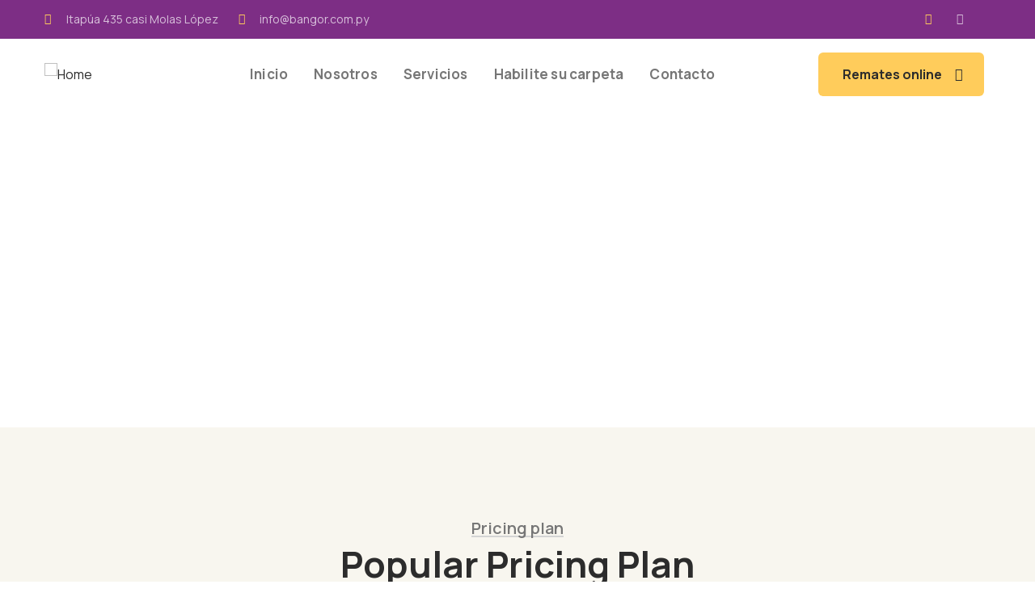

--- FILE ---
content_type: text/html; charset=UTF-8
request_url: https://bangor.com.py/pricing/
body_size: 20186
content:
<!DOCTYPE html>
<html lang="es" class="no-js">
<head>
	<meta http-equiv="content-type" content="text/html; charset=UTF-8">
	<meta name="viewport" content="width=device-width, initial-scale=1">
	<link rel="profile" href="https://gmpg.org/xfn/11">
	<title>Pricing &#8211; Bangor S.A.</title>
<meta name='robots' content='max-image-preview:large' />
<link rel='dns-prefetch' href='//fonts.googleapis.com' />
<link rel="alternate" type="text/calendar" title="Bangor S.A. &raquo; iCal Feed" href="https://bangor.com.py/ferias/?ical=1" />
<link rel="alternate" title="oEmbed (JSON)" type="application/json+oembed" href="https://bangor.com.py/wp-json/oembed/1.0/embed?url=https%3A%2F%2Fbangor.com.py%2Fpricing%2F" />
<link rel="alternate" title="oEmbed (XML)" type="text/xml+oembed" href="https://bangor.com.py/wp-json/oembed/1.0/embed?url=https%3A%2F%2Fbangor.com.py%2Fpricing%2F&#038;format=xml" />
<style id='wp-img-auto-sizes-contain-inline-css' type='text/css'>
img:is([sizes=auto i],[sizes^="auto," i]){contain-intrinsic-size:3000px 1500px}
/*# sourceURL=wp-img-auto-sizes-contain-inline-css */
</style>
<style id='wp-emoji-styles-inline-css' type='text/css'>

	img.wp-smiley, img.emoji {
		display: inline !important;
		border: none !important;
		box-shadow: none !important;
		height: 1em !important;
		width: 1em !important;
		margin: 0 0.07em !important;
		vertical-align: -0.1em !important;
		background: none !important;
		padding: 0 !important;
	}
/*# sourceURL=wp-emoji-styles-inline-css */
</style>
<style id='classic-theme-styles-inline-css' type='text/css'>
/*! This file is auto-generated */
.wp-block-button__link{color:#fff;background-color:#32373c;border-radius:9999px;box-shadow:none;text-decoration:none;padding:calc(.667em + 2px) calc(1.333em + 2px);font-size:1.125em}.wp-block-file__button{background:#32373c;color:#fff;text-decoration:none}
/*# sourceURL=/wp-includes/css/classic-themes.min.css */
</style>
<link rel='stylesheet' id='contact-form-7-css' href='https://bangor.com.py/wp-content/plugins/contact-form-7/includes/css/styles.css?ver=5.9.8' type='text/css' media='all' />
<style id='woocommerce-inline-inline-css' type='text/css'>
.woocommerce form .form-row .required { visibility: visible; }
/*# sourceURL=woocommerce-inline-inline-css */
</style>
<link rel='stylesheet' id='tribe-events-v2-single-skeleton-css' href='https://bangor.com.py/wp-content/plugins/the-events-calendar/src/resources/css/tribe-events-single-skeleton.min.css?ver=6.6.4.2' type='text/css' media='all' />
<link rel='stylesheet' id='tribe-events-v2-single-skeleton-full-css' href='https://bangor.com.py/wp-content/plugins/the-events-calendar/src/resources/css/tribe-events-single-full.min.css?ver=6.6.4.2' type='text/css' media='all' />
<link rel='stylesheet' id='tec-events-elementor-widgets-base-styles-css' href='https://bangor.com.py/wp-content/plugins/the-events-calendar/src/resources/css/integrations/plugins/elementor/widgets/widget-base.min.css?ver=6.6.4.2' type='text/css' media='all' />
<link rel='stylesheet' id='elementor-icons-css' href='https://bangor.com.py/wp-content/plugins/elementor/assets/lib/eicons/css/elementor-icons.min.css?ver=5.31.0' type='text/css' media='all' />
<link rel='stylesheet' id='elementor-frontend-css' href='https://bangor.com.py/wp-content/plugins/elementor/assets/css/frontend.min.css?ver=3.24.4' type='text/css' media='all' />
<link rel='stylesheet' id='swiper-css' href='https://bangor.com.py/wp-content/plugins/elementor/assets/lib/swiper/v8/css/swiper.min.css?ver=8.4.5' type='text/css' media='all' />
<link rel='stylesheet' id='e-swiper-css' href='https://bangor.com.py/wp-content/plugins/elementor/assets/css/conditionals/e-swiper.min.css?ver=3.24.4' type='text/css' media='all' />
<link rel='stylesheet' id='elementor-post-7-css' href='https://bangor.com.py/wp-content/uploads/elementor/css/post-7.css?ver=1727102542' type='text/css' media='all' />
<link rel='stylesheet' id='font-awesome-5-all-css' href='https://bangor.com.py/wp-content/plugins/elementor/assets/lib/font-awesome/css/all.min.css?ver=3.24.4' type='text/css' media='all' />
<link rel='stylesheet' id='font-awesome-4-shim-css' href='https://bangor.com.py/wp-content/plugins/elementor/assets/lib/font-awesome/css/v4-shims.min.css?ver=3.24.4' type='text/css' media='all' />
<link rel='stylesheet' id='widget-heading-css' href='https://bangor.com.py/wp-content/plugins/elementor/assets/css/widget-heading.min.css?ver=3.24.4' type='text/css' media='all' />
<link rel='stylesheet' id='elementor-post-56-css' href='https://bangor.com.py/wp-content/uploads/elementor/css/post-56.css?ver=1727865421' type='text/css' media='all' />
<link rel='stylesheet' id='elementor-post-999-css' href='https://bangor.com.py/wp-content/uploads/elementor/css/post-999.css?ver=1727102542' type='text/css' media='all' />
<link rel='stylesheet' id='elementor-post-994-css' href='https://bangor.com.py/wp-content/uploads/elementor/css/post-994.css?ver=1727102542' type='text/css' media='all' />
<link rel='stylesheet' id='elementor-post-866-css' href='https://bangor.com.py/wp-content/uploads/elementor/css/post-866.css?ver=1727102542' type='text/css' media='all' />
<link rel='stylesheet' id='orgarium-fonts-css' href='https://fonts.googleapis.com/css2?family=Manrope:wght@400;500;600;700;800&#038;family=Handlee&#038;display=swap' type='text/css' media='all' />
<link rel='stylesheet' id='dashicons-css' href='https://bangor.com.py/wp-includes/css/dashicons.min.css?ver=6.9' type='text/css' media='all' />
<link rel='stylesheet' id='magnific-css' href='https://bangor.com.py/wp-content/themes/orgarium/assets/js/magnific/magnific-popup.css?ver=6.9' type='text/css' media='all' />
<link rel='stylesheet' id='fontawesome-css' href='https://bangor.com.py/wp-content/themes/orgarium/assets/css/fontawesome/css/all.min.css?ver=6.9' type='text/css' media='all' />
<link rel='stylesheet' id='line-awesome-css' href='https://bangor.com.py/wp-content/themes/orgarium/assets/css/line-awesome/css/line-awesome.min.css?ver=6.9' type='text/css' media='all' />
<link rel='stylesheet' id='orgarium-style-css' href='https://bangor.com.py/wp-content/themes/orgarium/style.css?ver=6.9' type='text/css' media='all' />
<link rel='stylesheet' id='bootstrap-css' href='https://bangor.com.py/wp-content/themes/orgarium/assets/css/bootstrap.css?ver=1.0.2' type='text/css' media='all' />
<link rel='stylesheet' id='orgarium-template-css' href='https://bangor.com.py/wp-content/themes/orgarium/assets/css/template.css?ver=1.0.2' type='text/css' media='all' />
<link rel='stylesheet' id='orgarium-woocoomerce-css' href='https://bangor.com.py/wp-content/themes/orgarium/assets/css/woocommerce.css?ver=1.0.2' type='text/css' media='all' />
<link rel='stylesheet' id='orgarium-custom-style-color-css' href='https://bangor.com.py/wp-content/themes/orgarium/assets/css/custom_script.css?ver=6.9' type='text/css' media='all' />
<style id='orgarium-custom-style-color-inline-css' type='text/css'>
 :root{ --orgarium-nfpage-image-width: 430px;}
/*# sourceURL=orgarium-custom-style-color-inline-css */
</style>
<link rel='stylesheet' id='google-fonts-1-css' href='https://fonts.googleapis.com/css?family=Roboto%3A100%2C100italic%2C200%2C200italic%2C300%2C300italic%2C400%2C400italic%2C500%2C500italic%2C600%2C600italic%2C700%2C700italic%2C800%2C800italic%2C900%2C900italic%7CRoboto+Slab%3A100%2C100italic%2C200%2C200italic%2C300%2C300italic%2C400%2C400italic%2C500%2C500italic%2C600%2C600italic%2C700%2C700italic%2C800%2C800italic%2C900%2C900italic&#038;display=swap&#038;ver=6.9' type='text/css' media='all' />
<link rel='stylesheet' id='elementor-icons-shared-0-css' href='https://bangor.com.py/wp-content/plugins/elementor/assets/lib/font-awesome/css/fontawesome.min.css?ver=5.15.3' type='text/css' media='all' />
<link rel='stylesheet' id='elementor-icons-fa-solid-css' href='https://bangor.com.py/wp-content/plugins/elementor/assets/lib/font-awesome/css/solid.min.css?ver=5.15.3' type='text/css' media='all' />
<link rel='stylesheet' id='elementor-icons-fa-brands-css' href='https://bangor.com.py/wp-content/plugins/elementor/assets/lib/font-awesome/css/brands.min.css?ver=5.15.3' type='text/css' media='all' />
<link rel="preconnect" href="https://fonts.gstatic.com/" crossorigin><script type="text/javascript" src="https://bangor.com.py/wp-includes/js/jquery/jquery.min.js?ver=3.7.1" id="jquery-core-js"></script>
<script type="text/javascript" src="https://bangor.com.py/wp-includes/js/jquery/jquery-migrate.min.js?ver=3.4.1" id="jquery-migrate-js"></script>
<script type="text/javascript" src="https://bangor.com.py/wp-content/plugins/woocommerce/assets/js/jquery-blockui/jquery.blockUI.min.js?ver=2.7.0-wc.9.3.5" id="jquery-blockui-js" defer="defer" data-wp-strategy="defer"></script>
<script type="text/javascript" src="https://bangor.com.py/wp-content/plugins/woocommerce/assets/js/js-cookie/js.cookie.min.js?ver=2.1.4-wc.9.3.5" id="js-cookie-js" defer="defer" data-wp-strategy="defer"></script>
<script type="text/javascript" id="woocommerce-js-extra">
/* <![CDATA[ */
var woocommerce_params = {"ajax_url":"/wp-admin/admin-ajax.php","wc_ajax_url":"/?wc-ajax=%%endpoint%%"};
//# sourceURL=woocommerce-js-extra
/* ]]> */
</script>
<script type="text/javascript" src="https://bangor.com.py/wp-content/plugins/woocommerce/assets/js/frontend/woocommerce.min.js?ver=9.3.5" id="woocommerce-js" defer="defer" data-wp-strategy="defer"></script>
<script type="text/javascript" src="https://bangor.com.py/wp-content/plugins/elementor/assets/lib/font-awesome/js/v4-shims.min.js?ver=3.24.4" id="font-awesome-4-shim-js"></script>
<script type="text/javascript" src="https://bangor.com.py/wp-content/themes/orgarium/assets/js/bootstrap.min.js?ver=6.9" id="bootstrap-js"></script>
<script type="text/javascript" src="https://bangor.com.py/wp-content/themes/orgarium/assets/js/magnific/jquery.magnific-popup.min.js?ver=6.9" id="jquery-magnific-popup-js"></script>
<script type="text/javascript" src="https://bangor.com.py/wp-content/plugins/woocommerce/assets/js/jquery-cookie/jquery.cookie.min.js?ver=1.4.1-wc.9.3.5" id="jquery-cookie-js" defer="defer" data-wp-strategy="defer"></script>
<script type="text/javascript" src="https://bangor.com.py/wp-content/themes/orgarium/assets/js/jquery.appear.js?ver=6.9" id="jquery-appear-js"></script>
<script type="text/javascript" src="https://bangor.com.py/wp-includes/js/imagesloaded.min.js?ver=5.0.0" id="imagesloaded-js"></script>
<script type="text/javascript" src="https://bangor.com.py/wp-includes/js/masonry.min.js?ver=4.2.2" id="masonry-js"></script>
<script type="text/javascript" src="https://bangor.com.py/wp-includes/js/jquery/jquery.masonry.min.js?ver=3.1.2b" id="jquery-masonry-js"></script>
<script type="text/javascript" src="https://bangor.com.py/wp-content/themes/orgarium/assets/js/main.js?ver=6.9" id="orgarium-main-js"></script>
<script type="text/javascript" id="wc-add-to-cart-js-extra">
/* <![CDATA[ */
var wc_add_to_cart_params = {"ajax_url":"/wp-admin/admin-ajax.php","wc_ajax_url":"/?wc-ajax=%%endpoint%%","i18n_view_cart":"View cart","cart_url":"https://bangor.com.py/cart/","is_cart":"","cart_redirect_after_add":"no"};
//# sourceURL=wc-add-to-cart-js-extra
/* ]]> */
</script>
<script type="text/javascript" src="https://bangor.com.py/wp-content/plugins/woocommerce/assets/js/frontend/add-to-cart.min.js?ver=9.3.5" id="wc-add-to-cart-js" defer="defer" data-wp-strategy="defer"></script>
<link rel="https://api.w.org/" href="https://bangor.com.py/wp-json/" /><link rel="alternate" title="JSON" type="application/json" href="https://bangor.com.py/wp-json/wp/v2/pages/56" /><link rel="EditURI" type="application/rsd+xml" title="RSD" href="https://bangor.com.py/xmlrpc.php?rsd" />
<meta name="generator" content="WordPress 6.9" />
<meta name="generator" content="WooCommerce 9.3.5" />
<link rel="canonical" href="https://bangor.com.py/pricing/" />
<link rel='shortlink' href='https://bangor.com.py/?p=56' />
<meta name="generator" content="Redux 4.4.18" /><script> var ajaxurl = "https://bangor.com.py/wp-admin/admin-ajax.php";</script><meta name="tec-api-version" content="v1"><meta name="tec-api-origin" content="https://bangor.com.py"><link rel="alternate" href="https://bangor.com.py/wp-json/tribe/events/v1/" />	<noscript><style>.woocommerce-product-gallery{ opacity: 1 !important; }</style></noscript>
	<meta name="generator" content="Elementor 3.24.4; features: additional_custom_breakpoints; settings: css_print_method-external, google_font-enabled, font_display-swap">
			<style>
				.e-con.e-parent:nth-of-type(n+4):not(.e-lazyloaded):not(.e-no-lazyload),
				.e-con.e-parent:nth-of-type(n+4):not(.e-lazyloaded):not(.e-no-lazyload) * {
					background-image: none !important;
				}
				@media screen and (max-height: 1024px) {
					.e-con.e-parent:nth-of-type(n+3):not(.e-lazyloaded):not(.e-no-lazyload),
					.e-con.e-parent:nth-of-type(n+3):not(.e-lazyloaded):not(.e-no-lazyload) * {
						background-image: none !important;
					}
				}
				@media screen and (max-height: 640px) {
					.e-con.e-parent:nth-of-type(n+2):not(.e-lazyloaded):not(.e-no-lazyload),
					.e-con.e-parent:nth-of-type(n+2):not(.e-lazyloaded):not(.e-no-lazyload) * {
						background-image: none !important;
					}
				}
			</style>
			<meta name="generator" content="Powered by Slider Revolution 6.6.10 - responsive, Mobile-Friendly Slider Plugin for WordPress with comfortable drag and drop interface." />
<style class='wp-fonts-local' type='text/css'>
@font-face{font-family:Inter;font-style:normal;font-weight:300 900;font-display:fallback;src:url('https://bangor.com.py/wp-content/plugins/woocommerce/assets/fonts/Inter-VariableFont_slnt,wght.woff2') format('woff2');font-stretch:normal;}
@font-face{font-family:Cardo;font-style:normal;font-weight:400;font-display:fallback;src:url('https://bangor.com.py/wp-content/plugins/woocommerce/assets/fonts/cardo_normal_400.woff2') format('woff2');}
</style>
<link rel="icon" href="https://bangor.com.py/wp-content/uploads/2023/02/cropped-fav-32x32.png" sizes="32x32" />
<link rel="icon" href="https://bangor.com.py/wp-content/uploads/2023/02/cropped-fav-192x192.png" sizes="192x192" />
<link rel="apple-touch-icon" href="https://bangor.com.py/wp-content/uploads/2023/02/cropped-fav-180x180.png" />
<meta name="msapplication-TileImage" content="https://bangor.com.py/wp-content/uploads/2023/02/cropped-fav-270x270.png" />
<script>function setREVStartSize(e){
			//window.requestAnimationFrame(function() {
				window.RSIW = window.RSIW===undefined ? window.innerWidth : window.RSIW;
				window.RSIH = window.RSIH===undefined ? window.innerHeight : window.RSIH;
				try {
					var pw = document.getElementById(e.c).parentNode.offsetWidth,
						newh;
					pw = pw===0 || isNaN(pw) || (e.l=="fullwidth" || e.layout=="fullwidth") ? window.RSIW : pw;
					e.tabw = e.tabw===undefined ? 0 : parseInt(e.tabw);
					e.thumbw = e.thumbw===undefined ? 0 : parseInt(e.thumbw);
					e.tabh = e.tabh===undefined ? 0 : parseInt(e.tabh);
					e.thumbh = e.thumbh===undefined ? 0 : parseInt(e.thumbh);
					e.tabhide = e.tabhide===undefined ? 0 : parseInt(e.tabhide);
					e.thumbhide = e.thumbhide===undefined ? 0 : parseInt(e.thumbhide);
					e.mh = e.mh===undefined || e.mh=="" || e.mh==="auto" ? 0 : parseInt(e.mh,0);
					if(e.layout==="fullscreen" || e.l==="fullscreen")
						newh = Math.max(e.mh,window.RSIH);
					else{
						e.gw = Array.isArray(e.gw) ? e.gw : [e.gw];
						for (var i in e.rl) if (e.gw[i]===undefined || e.gw[i]===0) e.gw[i] = e.gw[i-1];
						e.gh = e.el===undefined || e.el==="" || (Array.isArray(e.el) && e.el.length==0)? e.gh : e.el;
						e.gh = Array.isArray(e.gh) ? e.gh : [e.gh];
						for (var i in e.rl) if (e.gh[i]===undefined || e.gh[i]===0) e.gh[i] = e.gh[i-1];
											
						var nl = new Array(e.rl.length),
							ix = 0,
							sl;
						e.tabw = e.tabhide>=pw ? 0 : e.tabw;
						e.thumbw = e.thumbhide>=pw ? 0 : e.thumbw;
						e.tabh = e.tabhide>=pw ? 0 : e.tabh;
						e.thumbh = e.thumbhide>=pw ? 0 : e.thumbh;
						for (var i in e.rl) nl[i] = e.rl[i]<window.RSIW ? 0 : e.rl[i];
						sl = nl[0];
						for (var i in nl) if (sl>nl[i] && nl[i]>0) { sl = nl[i]; ix=i;}
						var m = pw>(e.gw[ix]+e.tabw+e.thumbw) ? 1 : (pw-(e.tabw+e.thumbw)) / (e.gw[ix]);
						newh =  (e.gh[ix] * m) + (e.tabh + e.thumbh);
					}
					var el = document.getElementById(e.c);
					if (el!==null && el) el.style.height = newh+"px";
					el = document.getElementById(e.c+"_wrapper");
					if (el!==null && el) {
						el.style.height = newh+"px";
						el.style.display = "block";
					}
				} catch(e){
					console.log("Failure at Presize of Slider:" + e)
				}
			//});
		  };</script>
<link rel='stylesheet' id='wc-blocks-style-css' href='https://bangor.com.py/wp-content/plugins/woocommerce/assets/client/blocks/wc-blocks.css?ver=wc-9.3.5' type='text/css' media='all' />
<style id='global-styles-inline-css' type='text/css'>
:root{--wp--preset--aspect-ratio--square: 1;--wp--preset--aspect-ratio--4-3: 4/3;--wp--preset--aspect-ratio--3-4: 3/4;--wp--preset--aspect-ratio--3-2: 3/2;--wp--preset--aspect-ratio--2-3: 2/3;--wp--preset--aspect-ratio--16-9: 16/9;--wp--preset--aspect-ratio--9-16: 9/16;--wp--preset--color--black: #000000;--wp--preset--color--cyan-bluish-gray: #abb8c3;--wp--preset--color--white: #ffffff;--wp--preset--color--pale-pink: #f78da7;--wp--preset--color--vivid-red: #cf2e2e;--wp--preset--color--luminous-vivid-orange: #ff6900;--wp--preset--color--luminous-vivid-amber: #fcb900;--wp--preset--color--light-green-cyan: #7bdcb5;--wp--preset--color--vivid-green-cyan: #00d084;--wp--preset--color--pale-cyan-blue: #8ed1fc;--wp--preset--color--vivid-cyan-blue: #0693e3;--wp--preset--color--vivid-purple: #9b51e0;--wp--preset--gradient--vivid-cyan-blue-to-vivid-purple: linear-gradient(135deg,rgb(6,147,227) 0%,rgb(155,81,224) 100%);--wp--preset--gradient--light-green-cyan-to-vivid-green-cyan: linear-gradient(135deg,rgb(122,220,180) 0%,rgb(0,208,130) 100%);--wp--preset--gradient--luminous-vivid-amber-to-luminous-vivid-orange: linear-gradient(135deg,rgb(252,185,0) 0%,rgb(255,105,0) 100%);--wp--preset--gradient--luminous-vivid-orange-to-vivid-red: linear-gradient(135deg,rgb(255,105,0) 0%,rgb(207,46,46) 100%);--wp--preset--gradient--very-light-gray-to-cyan-bluish-gray: linear-gradient(135deg,rgb(238,238,238) 0%,rgb(169,184,195) 100%);--wp--preset--gradient--cool-to-warm-spectrum: linear-gradient(135deg,rgb(74,234,220) 0%,rgb(151,120,209) 20%,rgb(207,42,186) 40%,rgb(238,44,130) 60%,rgb(251,105,98) 80%,rgb(254,248,76) 100%);--wp--preset--gradient--blush-light-purple: linear-gradient(135deg,rgb(255,206,236) 0%,rgb(152,150,240) 100%);--wp--preset--gradient--blush-bordeaux: linear-gradient(135deg,rgb(254,205,165) 0%,rgb(254,45,45) 50%,rgb(107,0,62) 100%);--wp--preset--gradient--luminous-dusk: linear-gradient(135deg,rgb(255,203,112) 0%,rgb(199,81,192) 50%,rgb(65,88,208) 100%);--wp--preset--gradient--pale-ocean: linear-gradient(135deg,rgb(255,245,203) 0%,rgb(182,227,212) 50%,rgb(51,167,181) 100%);--wp--preset--gradient--electric-grass: linear-gradient(135deg,rgb(202,248,128) 0%,rgb(113,206,126) 100%);--wp--preset--gradient--midnight: linear-gradient(135deg,rgb(2,3,129) 0%,rgb(40,116,252) 100%);--wp--preset--font-size--small: 13px;--wp--preset--font-size--medium: 20px;--wp--preset--font-size--large: 36px;--wp--preset--font-size--x-large: 42px;--wp--preset--font-family--inter: "Inter", sans-serif;--wp--preset--font-family--cardo: Cardo;--wp--preset--spacing--20: 0.44rem;--wp--preset--spacing--30: 0.67rem;--wp--preset--spacing--40: 1rem;--wp--preset--spacing--50: 1.5rem;--wp--preset--spacing--60: 2.25rem;--wp--preset--spacing--70: 3.38rem;--wp--preset--spacing--80: 5.06rem;--wp--preset--shadow--natural: 6px 6px 9px rgba(0, 0, 0, 0.2);--wp--preset--shadow--deep: 12px 12px 50px rgba(0, 0, 0, 0.4);--wp--preset--shadow--sharp: 6px 6px 0px rgba(0, 0, 0, 0.2);--wp--preset--shadow--outlined: 6px 6px 0px -3px rgb(255, 255, 255), 6px 6px rgb(0, 0, 0);--wp--preset--shadow--crisp: 6px 6px 0px rgb(0, 0, 0);}:where(.is-layout-flex){gap: 0.5em;}:where(.is-layout-grid){gap: 0.5em;}body .is-layout-flex{display: flex;}.is-layout-flex{flex-wrap: wrap;align-items: center;}.is-layout-flex > :is(*, div){margin: 0;}body .is-layout-grid{display: grid;}.is-layout-grid > :is(*, div){margin: 0;}:where(.wp-block-columns.is-layout-flex){gap: 2em;}:where(.wp-block-columns.is-layout-grid){gap: 2em;}:where(.wp-block-post-template.is-layout-flex){gap: 1.25em;}:where(.wp-block-post-template.is-layout-grid){gap: 1.25em;}.has-black-color{color: var(--wp--preset--color--black) !important;}.has-cyan-bluish-gray-color{color: var(--wp--preset--color--cyan-bluish-gray) !important;}.has-white-color{color: var(--wp--preset--color--white) !important;}.has-pale-pink-color{color: var(--wp--preset--color--pale-pink) !important;}.has-vivid-red-color{color: var(--wp--preset--color--vivid-red) !important;}.has-luminous-vivid-orange-color{color: var(--wp--preset--color--luminous-vivid-orange) !important;}.has-luminous-vivid-amber-color{color: var(--wp--preset--color--luminous-vivid-amber) !important;}.has-light-green-cyan-color{color: var(--wp--preset--color--light-green-cyan) !important;}.has-vivid-green-cyan-color{color: var(--wp--preset--color--vivid-green-cyan) !important;}.has-pale-cyan-blue-color{color: var(--wp--preset--color--pale-cyan-blue) !important;}.has-vivid-cyan-blue-color{color: var(--wp--preset--color--vivid-cyan-blue) !important;}.has-vivid-purple-color{color: var(--wp--preset--color--vivid-purple) !important;}.has-black-background-color{background-color: var(--wp--preset--color--black) !important;}.has-cyan-bluish-gray-background-color{background-color: var(--wp--preset--color--cyan-bluish-gray) !important;}.has-white-background-color{background-color: var(--wp--preset--color--white) !important;}.has-pale-pink-background-color{background-color: var(--wp--preset--color--pale-pink) !important;}.has-vivid-red-background-color{background-color: var(--wp--preset--color--vivid-red) !important;}.has-luminous-vivid-orange-background-color{background-color: var(--wp--preset--color--luminous-vivid-orange) !important;}.has-luminous-vivid-amber-background-color{background-color: var(--wp--preset--color--luminous-vivid-amber) !important;}.has-light-green-cyan-background-color{background-color: var(--wp--preset--color--light-green-cyan) !important;}.has-vivid-green-cyan-background-color{background-color: var(--wp--preset--color--vivid-green-cyan) !important;}.has-pale-cyan-blue-background-color{background-color: var(--wp--preset--color--pale-cyan-blue) !important;}.has-vivid-cyan-blue-background-color{background-color: var(--wp--preset--color--vivid-cyan-blue) !important;}.has-vivid-purple-background-color{background-color: var(--wp--preset--color--vivid-purple) !important;}.has-black-border-color{border-color: var(--wp--preset--color--black) !important;}.has-cyan-bluish-gray-border-color{border-color: var(--wp--preset--color--cyan-bluish-gray) !important;}.has-white-border-color{border-color: var(--wp--preset--color--white) !important;}.has-pale-pink-border-color{border-color: var(--wp--preset--color--pale-pink) !important;}.has-vivid-red-border-color{border-color: var(--wp--preset--color--vivid-red) !important;}.has-luminous-vivid-orange-border-color{border-color: var(--wp--preset--color--luminous-vivid-orange) !important;}.has-luminous-vivid-amber-border-color{border-color: var(--wp--preset--color--luminous-vivid-amber) !important;}.has-light-green-cyan-border-color{border-color: var(--wp--preset--color--light-green-cyan) !important;}.has-vivid-green-cyan-border-color{border-color: var(--wp--preset--color--vivid-green-cyan) !important;}.has-pale-cyan-blue-border-color{border-color: var(--wp--preset--color--pale-cyan-blue) !important;}.has-vivid-cyan-blue-border-color{border-color: var(--wp--preset--color--vivid-cyan-blue) !important;}.has-vivid-purple-border-color{border-color: var(--wp--preset--color--vivid-purple) !important;}.has-vivid-cyan-blue-to-vivid-purple-gradient-background{background: var(--wp--preset--gradient--vivid-cyan-blue-to-vivid-purple) !important;}.has-light-green-cyan-to-vivid-green-cyan-gradient-background{background: var(--wp--preset--gradient--light-green-cyan-to-vivid-green-cyan) !important;}.has-luminous-vivid-amber-to-luminous-vivid-orange-gradient-background{background: var(--wp--preset--gradient--luminous-vivid-amber-to-luminous-vivid-orange) !important;}.has-luminous-vivid-orange-to-vivid-red-gradient-background{background: var(--wp--preset--gradient--luminous-vivid-orange-to-vivid-red) !important;}.has-very-light-gray-to-cyan-bluish-gray-gradient-background{background: var(--wp--preset--gradient--very-light-gray-to-cyan-bluish-gray) !important;}.has-cool-to-warm-spectrum-gradient-background{background: var(--wp--preset--gradient--cool-to-warm-spectrum) !important;}.has-blush-light-purple-gradient-background{background: var(--wp--preset--gradient--blush-light-purple) !important;}.has-blush-bordeaux-gradient-background{background: var(--wp--preset--gradient--blush-bordeaux) !important;}.has-luminous-dusk-gradient-background{background: var(--wp--preset--gradient--luminous-dusk) !important;}.has-pale-ocean-gradient-background{background: var(--wp--preset--gradient--pale-ocean) !important;}.has-electric-grass-gradient-background{background: var(--wp--preset--gradient--electric-grass) !important;}.has-midnight-gradient-background{background: var(--wp--preset--gradient--midnight) !important;}.has-small-font-size{font-size: var(--wp--preset--font-size--small) !important;}.has-medium-font-size{font-size: var(--wp--preset--font-size--medium) !important;}.has-large-font-size{font-size: var(--wp--preset--font-size--large) !important;}.has-x-large-font-size{font-size: var(--wp--preset--font-size--x-large) !important;}
/*# sourceURL=global-styles-inline-css */
</style>
<link rel='stylesheet' id='widget-icon-list-css' href='https://bangor.com.py/wp-content/plugins/elementor/assets/css/widget-icon-list.min.css?ver=3.24.4' type='text/css' media='all' />
<link rel='stylesheet' id='widget-social-icons-css' href='https://bangor.com.py/wp-content/plugins/elementor/assets/css/widget-social-icons.min.css?ver=3.24.4' type='text/css' media='all' />
<link rel='stylesheet' id='e-apple-webkit-css' href='https://bangor.com.py/wp-content/plugins/elementor/assets/css/conditionals/apple-webkit.min.css?ver=3.24.4' type='text/css' media='all' />
<link rel='stylesheet' id='widget-icon-box-css' href='https://bangor.com.py/wp-content/plugins/elementor/assets/css/widget-icon-box.min.css?ver=3.24.4' type='text/css' media='all' />
<link rel='stylesheet' id='widget-text-editor-css' href='https://bangor.com.py/wp-content/plugins/elementor/assets/css/widget-text-editor.min.css?ver=3.24.4' type='text/css' media='all' />
<link rel='stylesheet' id='rs-plugin-settings-css' href='https://bangor.com.py/wp-content/plugins/revslider/public/assets/css/rs6.css?ver=6.6.10' type='text/css' media='all' />
<style id='rs-plugin-settings-inline-css' type='text/css'>
#rs-demo-id {}
/*# sourceURL=rs-plugin-settings-inline-css */
</style>
</head>

<body class="wp-singular page-template-default page page-id-56 wp-theme-orgarium theme-orgarium woocommerce-no-js tribe-no-js orgarium-body-loading elementor-default elementor-kit-7 elementor-page elementor-page-56">
	  <div class="orgarium-page-loading"></div>
	
	<div class="wrapper-page"> <!--page-->
			 
		<header class="wp-site-header header-builder-frontend header-position-relative">
			
<div class="header-mobile header_mobile_screen">
  	
  		

  	<div class="header-mobile-content">
		<div class="header-content-inner clearfix"> 
		 
		  	<div class="header-left">
				<div class="logo-mobile">
									  	<a href="https://bangor.com.py/">
					 	<img src="https://bangor.com.py/wp-content/uploads/2023/02/bangor_logob.png" alt="Bangor S.A." />
				  	</a>
				</div>
		  	</div>

		  	<div class="header-right">
				<div class="canvas-mobile">
	<div class="canvas-menu gva-offcanvas">
	  	<a class="dropdown-toggle" data-canvas=".mobile" href="#"><i class="icon las la-bars"></i></a>
	</div>
	<div class="gva-offcanvas-content mobile">
		<div class="top-canvas">
					  	<a class="logo-mm" href="https://bangor.com.py/">
			 	<img src="https://bangor.com.py/wp-content/uploads/2023/02/bangor_logob.png" alt="Bangor S.A." />
		  	</a>
			<a class="control-close-mm" href="#"><i class="far fa-times-circle"></i></a>
		</div>
		<div class="wp-sidebar sidebar">
			<div id="gva-mobile-menu" class="navbar-collapse"><ul id="menu-main-menu" class="gva-nav-menu gva-mobile-menu"><li id="menu-item-1995" class="menu-item menu-item-type-post_type menu-item-object-page menu-item-home menu-item-1995"><a href="https://bangor.com.py/" data-link_id="link-8546"><span class="item-content"><span class="menu-title">Inicio</span></span></a></li>
<li id="menu-item-1487" class="menu-item menu-item-type-post_type menu-item-object-page menu-item-1487"><a href="https://bangor.com.py/nosotros/" data-link_id="link-7906"><span class="item-content"><span class="menu-title">Nosotros</span></span></a></li>
<li id="menu-item-1501" class="menu-item menu-item-type-post_type menu-item-object-page menu-item-1501"><a href="https://bangor.com.py/servicios/" data-link_id="link-8943"><span class="item-content"><span class="menu-title">Servicios</span></span></a></li>
<li id="menu-item-1499" class="menu-item menu-item-type-post_type menu-item-object-page menu-item-1499"><a href="https://bangor.com.py/habilitacion/" data-link_id="link-5131"><span class="item-content"><span class="menu-title">Habilite su carpeta</span></span></a></li>
<li id="menu-item-2278" class="menu-item menu-item-type-post_type menu-item-object-page menu-item-2278"><a href="https://bangor.com.py/contacto/" data-link_id="link-2271"><span class="item-content"><span class="menu-title">Contacto</span></span></a></li>
</ul></div>			<div class="after-offcanvas">
							</div>    
	  </div>
	</div>
</div>		  	</div>
		</div>  
  	</div>
</div>

			<div class="header_default_screen">
				<div class="header-builder-inner">
					<div class="header-main-wrapper">		<div data-elementor-type="wp-post" data-elementor-id="994" class="elementor elementor-994">
						<section class="elementor-section elementor-top-section elementor-element elementor-element-c3f4da3 elementor-section-boxed elementor-section-height-default elementor-section-height-default shape-bg-top-no shape-bg-bottom-no" data-id="c3f4da3" data-element_type="section" data-settings="{&quot;background_background&quot;:&quot;classic&quot;}">
						<div class="elementor-container elementor-column-gap-default">
					<div class="elementor-column elementor-col-50 elementor-top-column elementor-element elementor-element-30520d5 elementor-hidden-tablet elementor-hidden-mobile" data-id="30520d5" data-element_type="column">
			<div class="elementor-widget-wrap elementor-element-populated">
						<div class="elementor-element elementor-element-e3ffc42 elementor-icon-list--layout-inline elementor-list-item-link-full_width elementor-widget elementor-widget-icon-list" data-id="e3ffc42" data-element_type="widget" data-widget_type="icon-list.default">
				<div class="elementor-widget-container">
					<ul class="elementor-icon-list-items elementor-inline-items">
							<li class="elementor-icon-list-item elementor-inline-item">
											<span class="elementor-icon-list-icon">
							<i aria-hidden="true" class="fas fa-map-marker-alt"></i>						</span>
										<span class="elementor-icon-list-text">Itapúa 435 casi Molas López</span>
									</li>
								<li class="elementor-icon-list-item elementor-inline-item">
											<a href="mailto:info@bangor.com.py">

												<span class="elementor-icon-list-icon">
							<i aria-hidden="true" class="fas fa-envelope"></i>						</span>
										<span class="elementor-icon-list-text">info@bangor.com.py</span>
											</a>
									</li>
						</ul>
				</div>
				</div>
					</div>
		</div>
				<div class="elementor-column elementor-col-50 elementor-top-column elementor-element elementor-element-4a71f33" data-id="4a71f33" data-element_type="column">
			<div class="elementor-widget-wrap elementor-element-populated">
						<div class="elementor-element elementor-element-37aed53 e-grid-align-right elementor-widget__width-auto elementor-shape-rounded elementor-grid-0 elementor-widget elementor-widget-social-icons" data-id="37aed53" data-element_type="widget" data-widget_type="social-icons.default">
				<div class="elementor-widget-container">
					<div class="elementor-social-icons-wrapper elementor-grid">
							<span class="elementor-grid-item">
					<a class="elementor-icon elementor-social-icon elementor-social-icon-facebook elementor-repeater-item-6770e79" href="https://facebook.com/bangorpy/" target="_blank">
						<span class="elementor-screen-only">Facebook</span>
						<i class="fab fa-facebook"></i>					</a>
				</span>
							<span class="elementor-grid-item">
					<a class="elementor-icon elementor-social-icon elementor-social-icon-instagram elementor-repeater-item-1e7d707" href="https://www.instagram.com/bangor.py" target="_blank">
						<span class="elementor-screen-only">Instagram</span>
						<i class="fab fa-instagram"></i>					</a>
				</span>
					</div>
				</div>
				</div>
					</div>
		</div>
					</div>
		</section>
				<section class="elementor-section elementor-top-section elementor-element elementor-element-c40b646 gv-sticky-menu elementor-section-boxed elementor-section-height-default elementor-section-height-default shape-bg-top-no shape-bg-bottom-no" data-id="c40b646" data-element_type="section">
						<div class="elementor-container elementor-column-gap-default">
					<div class="elementor-column elementor-col-33 elementor-top-column elementor-element elementor-element-6dec4c0" data-id="6dec4c0" data-element_type="column">
			<div class="elementor-widget-wrap elementor-element-populated">
						<div class="elementor-element elementor-element-ea145b5 elementor-widget elementor-widget-gva-logo" data-id="ea145b5" data-element_type="widget" data-widget_type="gva-logo.default">
				<div class="elementor-widget-container">
			<div class="gva-element-gva-logo gva-element">      
  <div class="gsc-logo text-left">
    
      <a class="site-branding-logo" href="https://bangor.com.py" title="Home" rel="Home">
        <img src="https://bangor.com.py/wp-content/uploads/2023/02/bangor_logob.png" alt="Home" />
      </a>
      </div>
</div>		</div>
				</div>
					</div>
		</div>
				<div class="elementor-column elementor-col-33 elementor-top-column elementor-element elementor-element-9c41d16 elementor-hidden-tablet elementor-hidden-mobile" data-id="9c41d16" data-element_type="column">
			<div class="elementor-widget-wrap elementor-element-populated">
						<div class="elementor-element elementor-element-f7d3ab6 elementor-widget elementor-widget-gva-navigation-menu" data-id="f7d3ab6" data-element_type="widget" data-widget_type="gva-navigation-menu.default">
				<div class="elementor-widget-container">
			<div class="gva-element-gva-navigation-menu gva-element">   <div class="gva-navigation-menu  menu-align-left style-default">
      <div class="menu-main-menu-container"><ul id="menu-3331554990" class="gva-nav-menu gva-main-menu"><li class="menu-item menu-item-type-post_type menu-item-object-page menu-item-home menu-item-1995"><a href="https://bangor.com.py/" data-link_id="link-5274"><span class="item-content"><span class="menu-title">Inicio</span></span></a></li>
<li class="menu-item menu-item-type-post_type menu-item-object-page menu-item-1487"><a href="https://bangor.com.py/nosotros/" data-link_id="link-4749"><span class="item-content"><span class="menu-title">Nosotros</span></span></a></li>
<li class="menu-item menu-item-type-post_type menu-item-object-page menu-item-1501"><a href="https://bangor.com.py/servicios/" data-link_id="link-9054"><span class="item-content"><span class="menu-title">Servicios</span></span></a></li>
<li class="menu-item menu-item-type-post_type menu-item-object-page menu-item-1499"><a href="https://bangor.com.py/habilitacion/" data-link_id="link-5175"><span class="item-content"><span class="menu-title">Habilite su carpeta</span></span></a></li>
<li class="menu-item menu-item-type-post_type menu-item-object-page menu-item-2278"><a href="https://bangor.com.py/contacto/" data-link_id="link-2077"><span class="item-content"><span class="menu-title">Contacto</span></span></a></li>
</ul></div>   </div></div>		</div>
				</div>
					</div>
		</div>
				<div class="elementor-column elementor-col-33 elementor-top-column elementor-element elementor-element-c057dd6" data-id="c057dd6" data-element_type="column">
			<div class="elementor-widget-wrap elementor-element-populated">
						<div class="elementor-element elementor-element-618c451 elementor-widget__width-auto elementor-widget elementor-widget-html" data-id="618c451" data-element_type="widget" data-widget_type="html.default">
				<div class="elementor-widget-container">
			<a class="btn-theme" href="https://subastas.bangor.com.py/">
    Remates online
</a>		</div>
				</div>
					</div>
		</div>
					</div>
		</section>
				</div>
		</div>				</div> 
			</div> 
	  </header>

			 
		<div id="page-content"> <!--page content-->

<section id="wp-main-content" class="clearfix main-page">
      <div class="main-page-content">
      <div class="content-page">      
         <div id="wp-content" class="wp-content clearfix">
            		<div data-elementor-type="wp-post" data-elementor-id="999" class="elementor elementor-999">
						<section class="elementor-section elementor-top-section elementor-element elementor-element-396a7e6 elementor-section-full_width elementor-section-height-default elementor-section-height-default shape-bg-top-no shape-bg-bottom-no" data-id="396a7e6" data-element_type="section">
						<div class="elementor-container elementor-column-gap-default">
					<div class="elementor-column elementor-col-100 elementor-top-column elementor-element elementor-element-efbcfb5" data-id="efbcfb5" data-element_type="column">
			<div class="elementor-widget-wrap elementor-element-populated">
						<div class="elementor-element elementor-element-0713032 elementor-widget elementor-widget-gva-template_content" data-id="0713032" data-element_type="widget" data-widget_type="gva-template_content.default">
				<div class="elementor-widget-container">
			   		<div data-elementor-type="wp-post" data-elementor-id="56" class="elementor elementor-56">
						<section class="elementor-section elementor-top-section elementor-element elementor-element-fff864b elementor-section-boxed elementor-section-height-default elementor-section-height-default shape-bg-top-no" data-id="fff864b" data-element_type="section" data-settings="{&quot;background_background&quot;:&quot;slideshow&quot;,&quot;background_slideshow_gallery&quot;:[{&quot;id&quot;:1203,&quot;url&quot;:&quot;https:\/\/gaviaspreview.com\/wp\/orgarium\/wp-content\/uploads\/2021\/12\/bg-9.jpg&quot;},{&quot;id&quot;:1008,&quot;url&quot;:&quot;https:\/\/gaviaspreview.com\/wp\/orgarium\/wp-content\/uploads\/2021\/10\/breadcrumb.jpg&quot;}],&quot;background_slideshow_ken_burns&quot;:&quot;yes&quot;,&quot;background_slideshow_loop&quot;:&quot;yes&quot;,&quot;background_slideshow_slide_duration&quot;:5000,&quot;background_slideshow_slide_transition&quot;:&quot;fade&quot;,&quot;background_slideshow_transition_duration&quot;:500,&quot;background_slideshow_ken_burns_zoom_direction&quot;:&quot;in&quot;}">
						<div class="elementor-container elementor-column-gap-default">
					<div class="elementor-column elementor-col-100 elementor-top-column elementor-element elementor-element-de617b4" data-id="de617b4" data-element_type="column">
			<div class="elementor-widget-wrap elementor-element-populated">
						<div class="elementor-element elementor-element-e7aa598 elementor-widget elementor-widget-gva-heading-block" data-id="e7aa598" data-element_type="widget" data-widget_type="gva-heading-block.default">
				<div class="elementor-widget-container">
			<div class="gva-element-gva-heading-block gva-element">   <div class="align-left style-1 widget gsc-heading box-align-left auto-responsive">
      <div class="content-inner">
         
                  
           
         
                     <h2 class="title">
               <span>Pricing</span>
            </h2>
                              <div class="title-desc">Organic food is very popular and good for health these days.</div>
         
         
      </div>
   </div>
</div>		</div>
				</div>
					</div>
		</div>
					</div>
		</section>
				<section class="elementor-section elementor-top-section elementor-element elementor-element-d837a12 elementor-section-boxed elementor-section-height-default elementor-section-height-default shape-bg-top-no shape-bg-bottom-no" data-id="d837a12" data-element_type="section" data-settings="{&quot;background_background&quot;:&quot;classic&quot;}">
						<div class="elementor-container elementor-column-gap-default">
					<div class="elementor-column elementor-col-100 elementor-top-column elementor-element elementor-element-3e7c579" data-id="3e7c579" data-element_type="column">
			<div class="elementor-widget-wrap elementor-element-populated">
						<div class="elementor-element elementor-element-e35c70a elementor-widget elementor-widget-gva-heading-block" data-id="e35c70a" data-element_type="widget" data-widget_type="gva-heading-block.default">
				<div class="elementor-widget-container">
			<div class="gva-element-gva-heading-block gva-element">   <div class="align-center style-1 widget gsc-heading box-align-left auto-responsive">
      <div class="content-inner">
         
                  
         <div class="sub-title"><span class="heading-icon"><img decoding="async" src="https://bangor.com.py/wp-content/plugins/orgarium-themer/elementor/assets/images/icon-heading.png" alt="" /></span><span class="tagline">Pricing plan</span><span class="heading-icon-right"><img decoding="async" src="https://bangor.com.py/wp-content/plugins/orgarium-themer/elementor/assets/images/icon-heading.png" alt="" /></span></div>  
         
                     <h2 class="title">
               <span>Popular Pricing Plan</span>
            </h2>
                  
         
      </div>
   </div>
</div>		</div>
				</div>
					</div>
		</div>
					</div>
		</section>
				<section class="elementor-section elementor-top-section elementor-element elementor-element-80413c4 elementor-section-boxed elementor-section-height-default elementor-section-height-default shape-bg-top-no shape-bg-bottom-no" data-id="80413c4" data-element_type="section" data-settings="{&quot;background_background&quot;:&quot;classic&quot;}">
						<div class="elementor-container elementor-column-gap-default">
					<div class="elementor-column elementor-col-33 elementor-top-column elementor-element elementor-element-21889a4" data-id="21889a4" data-element_type="column">
			<div class="elementor-widget-wrap elementor-element-populated">
						<div class="elementor-element elementor-element-c3e6e80 elementor-widget elementor-widget-gva-pricing-block" data-id="c3e6e80" data-element_type="widget" data-widget_type="gva-pricing-block.default">
				<div class="elementor-widget-container">
			<div class="gva-element-gva-pricing-block gva-element">   
<div class="widget gsc-pricing style-1 active-no">
   <div class="content-inner">

      <div class="sub-title">Save 45%</div>
               <h3 class="title">
            <span>Basic Plan</span>
         </h3>
      
      <div class="plan-price">
         <div class="plan-price-inner clearfix">
            <span class="currency">$</span>
            <span class="price">29.68</span>
                           <span class="interval">/&nbsp;Monthly</span>
               
         </div>
      </div>

      <div class="desc">Suitable For Any IT Solutions.</div>
               <ul class="plan-list">
                           <li class="active">
                  <span class="text">Resposive Design</span>
               </li>  
                           <li class="active">
                  <span class="text">Unlimited Entities</span>
               </li>  
                           <li class="no-active">
                  <span class="text">Premium Quality Support</span>
               </li>  
                           <li class="no-active">
                  <span class="text">Hosted In The Cloud</span>
               </li>  
                     </ul>
         


               <div class="pricing-action">
            		  <a href="https://gaviaspreview.com/wp/orgarium/contact/" class="btn-theme">
			 <span>Select Plan</span>
		  </a>

		           </div>
         </div>
</div>

<div class="clearfix"></div>

</div>		</div>
				</div>
					</div>
		</div>
				<div class="elementor-column elementor-col-33 elementor-top-column elementor-element elementor-element-47b7284" data-id="47b7284" data-element_type="column">
			<div class="elementor-widget-wrap elementor-element-populated">
						<div class="elementor-element elementor-element-fc8b3ad elementor-widget elementor-widget-gva-pricing-block" data-id="fc8b3ad" data-element_type="widget" data-widget_type="gva-pricing-block.default">
				<div class="elementor-widget-container">
			<div class="gva-element-gva-pricing-block gva-element">   
<div class="widget gsc-pricing style-1 active-yes">
   <div class="content-inner">

      <div class="sub-title">Save 45%</div>
               <h3 class="title">
            <span>popular Plan</span>
         </h3>
      
      <div class="plan-price">
         <div class="plan-price-inner clearfix">
            <span class="currency">$</span>
            <span class="price">35.99</span>
                           <span class="interval">/&nbsp;Monthly</span>
               
         </div>
      </div>

      <div class="desc">Suitable For Any IT Solutions.</div>
               <ul class="plan-list">
                           <li class="active">
                  <span class="text">Resposive Design</span>
               </li>  
                           <li class="active">
                  <span class="text">Unlimited Entities</span>
               </li>  
                           <li class="active">
                  <span class="text">Premium Quality Support</span>
               </li>  
                           <li class="no-active">
                  <span class="text">Hosted In The Cloud</span>
               </li>  
                     </ul>
         


               <div class="pricing-action">
            		  <a href="https://gaviaspreview.com/wp/orgarium/contact/" class="btn-theme">
			 <span>Select Plan</span>
		  </a>

		           </div>
         </div>
</div>

<div class="clearfix"></div>

</div>		</div>
				</div>
					</div>
		</div>
				<div class="elementor-column elementor-col-33 elementor-top-column elementor-element elementor-element-52370a5" data-id="52370a5" data-element_type="column">
			<div class="elementor-widget-wrap elementor-element-populated">
						<div class="elementor-element elementor-element-0ac8f77 elementor-widget elementor-widget-gva-pricing-block" data-id="0ac8f77" data-element_type="widget" data-widget_type="gva-pricing-block.default">
				<div class="elementor-widget-container">
			<div class="gva-element-gva-pricing-block gva-element">   
<div class="widget gsc-pricing style-1 active-no">
   <div class="content-inner">

      <div class="sub-title">Save 45%</div>
               <h3 class="title">
            <span>premium Plan</span>
         </h3>
      
      <div class="plan-price">
         <div class="plan-price-inner clearfix">
            <span class="currency">$</span>
            <span class="price">65.99</span>
                           <span class="interval">/&nbsp;Monthly</span>
               
         </div>
      </div>

      <div class="desc">Suitable For Any IT Solutions.</div>
               <ul class="plan-list">
                           <li class="active">
                  <span class="text">Resposive Design</span>
               </li>  
                           <li class="active">
                  <span class="text">Unlimited Entities</span>
               </li>  
                           <li class="active">
                  <span class="text">Premium Quality Support</span>
               </li>  
                           <li class="active">
                  <span class="text">Hosted In The Cloud</span>
               </li>  
                     </ul>
         


               <div class="pricing-action">
            		  <a href="https://gaviaspreview.com/wp/orgarium/contact/" class="btn-theme">
			 <span>Select Plan</span>
		  </a>

		           </div>
         </div>
</div>

<div class="clearfix"></div>

</div>		</div>
				</div>
					</div>
		</div>
					</div>
		</section>
				<section class="elementor-section elementor-top-section elementor-element elementor-element-022e153 elementor-section-boxed elementor-section-height-default elementor-section-height-default shape-bg-top-no shape-bg-bottom-no" data-id="022e153" data-element_type="section">
						<div class="elementor-container elementor-column-gap-default">
					<div class="elementor-column elementor-col-100 elementor-top-column elementor-element elementor-element-7af4090" data-id="7af4090" data-element_type="column">
			<div class="elementor-widget-wrap elementor-element-populated">
						<div class="elementor-element elementor-element-4e25066 elementor-widget elementor-widget-gva-heading-block" data-id="4e25066" data-element_type="widget" data-widget_type="gva-heading-block.default">
				<div class="elementor-widget-container">
			<div class="gva-element-gva-heading-block gva-element">   <div class="align-left style-1 widget gsc-heading box-align-left auto-responsive">
      <div class="content-inner">
         
                  
         <div class="sub-title"><span class="heading-icon"><img decoding="async" src="https://bangor.com.py/wp-content/plugins/orgarium-themer/elementor/assets/images/icon-heading.png" alt="" /></span><span class="tagline">Project Gallery</span></div>  
         
                     <h2 class="title">
               <span>We’ve Done Many Other Projects
Let’s See Gallery Insights</span>
            </h2>
                  
         
      </div>
   </div>
</div>		</div>
				</div>
				<div class="elementor-element elementor-element-03e65c6 elementor-widget elementor-widget-gva-portfolio" data-id="03e65c6" data-element_type="widget" data-widget_type="gva-portfolio.default">
				<div class="elementor-widget-container">
			<div class="gva-element-gva-portfolio gva-element">
	<div class="gva-portfolio-carousel swiper-slider-wrapper ">
		<div class="swiper-content-inner">
         <div class="init-carousel-swiper swiper" data-carousel="{&quot;items&quot;:4,&quot;items_lg&quot;:4,&quot;items_md&quot;:3,&quot;items_sm&quot;:2,&quot;items_xs&quot;:2,&quot;items_xx&quot;:1,&quot;effect&quot;:&quot;slide&quot;,&quot;space_between&quot;:30,&quot;loop&quot;:1,&quot;speed&quot;:600,&quot;autoplay&quot;:1,&quot;autoplay_delay&quot;:4500,&quot;autoplay_hover&quot;:1,&quot;navigation&quot;:1,&quot;pagination&quot;:0,&quot;dynamic_bullets&quot;:0,&quot;pagination_type&quot;:&quot;bullets&quot;}">
	      	<div class="swiper-wrapper">
					<div class="swiper-slide"><div class="all milk-meats vegetables ">
   <div class="portfolio-block portfolio-v1">      
      <div class="images">
         <a class="link-image-content" href="https://bangor.com.py/case/fresh-chicken/">
            <img fetchpriority="high" fetchpriority="high" decoding="async" width="560" height="690" src="https://bangor.com.py/wp-content/uploads/2021/03/project-6-560x690.jpg" class="attachment-orgarium_medium size-orgarium_medium wp-post-image" alt="" />         </a>
      </div>
      <div class="case-content">
         <div class="content-inner">
            <h3 class="title">
            <a href="https://bangor.com.py/case/fresh-chicken/">Fresh Chicken</a></h3>
            <div class="case-meta"><a href="https://bangor.com.py/category-portfolio/milk-meats/" title="View all posts in Milk &amp; Meats">Milk &amp; Meats</a>, <a href="https://bangor.com.py/category-portfolio/vegetables/" title="View all posts in Vegetables">Vegetables</a></div>
         </div>    
      </div>  
      <div class="arrow"><i class="fa-solid fa-arrow-right"></i></div>
      <span class="bg-overlay"></span>
      <a class="link-overlay" href="https://bangor.com.py/case/fresh-chicken/"></a>
   </div>
   
</div>
</div><div class="swiper-slide"><div class="all fruits sea-fish ">
   <div class="portfolio-block portfolio-v1">      
      <div class="images">
         <a class="link-image-content" href="https://bangor.com.py/case/organic-grap/">
            <img decoding="async" width="560" height="690" src="https://bangor.com.py/wp-content/uploads/2021/03/project-1-560x690.jpg" class="attachment-orgarium_medium size-orgarium_medium wp-post-image" alt="" />         </a>
      </div>
      <div class="case-content">
         <div class="content-inner">
            <h3 class="title">
            <a href="https://bangor.com.py/case/organic-grap/">Organic Grap</a></h3>
            <div class="case-meta"><a href="https://bangor.com.py/category-portfolio/fruits/" title="View all posts in Fruits">Fruits</a>, <a href="https://bangor.com.py/category-portfolio/sea-fish/" title="View all posts in Sea Fish">Sea Fish</a></div>
         </div>    
      </div>  
      <div class="arrow"><i class="fa-solid fa-arrow-right"></i></div>
      <span class="bg-overlay"></span>
      <a class="link-overlay" href="https://bangor.com.py/case/organic-grap/"></a>
   </div>
   
</div>
</div><div class="swiper-slide"><div class="all fruits sea-fish ">
   <div class="portfolio-block portfolio-v1">      
      <div class="images">
         <a class="link-image-content" href="https://bangor.com.py/case/organic-cow/">
            <img decoding="async" width="560" height="690" src="https://bangor.com.py/wp-content/uploads/2021/03/project-2-560x690.jpg" class="attachment-orgarium_medium size-orgarium_medium wp-post-image" alt="" />         </a>
      </div>
      <div class="case-content">
         <div class="content-inner">
            <h3 class="title">
            <a href="https://bangor.com.py/case/organic-cow/">Organic Cow</a></h3>
            <div class="case-meta"><a href="https://bangor.com.py/category-portfolio/fruits/" title="View all posts in Fruits">Fruits</a>, <a href="https://bangor.com.py/category-portfolio/sea-fish/" title="View all posts in Sea Fish">Sea Fish</a></div>
         </div>    
      </div>  
      <div class="arrow"><i class="fa-solid fa-arrow-right"></i></div>
      <span class="bg-overlay"></span>
      <a class="link-overlay" href="https://bangor.com.py/case/organic-cow/"></a>
   </div>
   
</div>
</div><div class="swiper-slide"><div class="all milk-meats sea-fish ">
   <div class="portfolio-block portfolio-v1">      
      <div class="images">
         <a class="link-image-content" href="https://bangor.com.py/case/golder-wheat/">
            <img loading="lazy" loading="lazy" decoding="async" width="560" height="690" src="https://bangor.com.py/wp-content/uploads/2021/03/project-8-560x690.jpg" class="attachment-orgarium_medium size-orgarium_medium wp-post-image" alt="" />         </a>
      </div>
      <div class="case-content">
         <div class="content-inner">
            <h3 class="title">
            <a href="https://bangor.com.py/case/golder-wheat/">Golder Wheat</a></h3>
            <div class="case-meta"><a href="https://bangor.com.py/category-portfolio/milk-meats/" title="View all posts in Milk &amp; Meats">Milk &amp; Meats</a>, <a href="https://bangor.com.py/category-portfolio/sea-fish/" title="View all posts in Sea Fish">Sea Fish</a></div>
         </div>    
      </div>  
      <div class="arrow"><i class="fa-solid fa-arrow-right"></i></div>
      <span class="bg-overlay"></span>
      <a class="link-overlay" href="https://bangor.com.py/case/golder-wheat/"></a>
   </div>
   
</div>
</div><div class="swiper-slide"><div class="all fruits milk-meats ">
   <div class="portfolio-block portfolio-v1">      
      <div class="images">
         <a class="link-image-content" href="https://bangor.com.py/case/fresh-organic-vegetable/">
            <img loading="lazy" loading="lazy" decoding="async" width="560" height="690" src="https://bangor.com.py/wp-content/uploads/2021/03/project-7-560x690.jpg" class="attachment-orgarium_medium size-orgarium_medium wp-post-image" alt="" />         </a>
      </div>
      <div class="case-content">
         <div class="content-inner">
            <h3 class="title">
            <a href="https://bangor.com.py/case/fresh-organic-vegetable/">Digital Campaigns</a></h3>
            <div class="case-meta"><a href="https://bangor.com.py/category-portfolio/fruits/" title="View all posts in Fruits">Fruits</a>, <a href="https://bangor.com.py/category-portfolio/milk-meats/" title="View all posts in Milk &amp; Meats">Milk &amp; Meats</a></div>
         </div>    
      </div>  
      <div class="arrow"><i class="fa-solid fa-arrow-right"></i></div>
      <span class="bg-overlay"></span>
      <a class="link-overlay" href="https://bangor.com.py/case/fresh-organic-vegetable/"></a>
   </div>
   
</div>
</div>				</div> 	
			</div>	
		</div>
		      <div class="swiper-nav-next"></div><div class="swiper-nav-prev"></div>	</div>
  </div>		</div>
				</div>
					</div>
		</div>
					</div>
		</section>
				<section class="elementor-section elementor-top-section elementor-element elementor-element-d53aa3b elementor-section-boxed elementor-section-height-default elementor-section-height-default shape-bg-top-no shape-bg-bottom-no" data-id="d53aa3b" data-element_type="section" data-settings="{&quot;background_background&quot;:&quot;classic&quot;}">
						<div class="elementor-container elementor-column-gap-default">
					<div class="elementor-column elementor-col-100 elementor-top-column elementor-element elementor-element-c116463" data-id="c116463" data-element_type="column">
			<div class="elementor-widget-wrap elementor-element-populated">
						<div class="elementor-element elementor-element-5b797e9 elementor-widget elementor-widget-heading" data-id="5b797e9" data-element_type="widget" data-widget_type="heading.default">
				<div class="elementor-widget-container">
			<h2 class="elementor-heading-title elementor-size-default">We Have More Then 1235+ Global Partners</h2>		</div>
				</div>
				<div class="elementor-element elementor-element-0f00412 elementor-widget elementor-widget-gva-brand" data-id="0f00412" data-element_type="widget" data-widget_type="gva-brand.default">
				<div class="elementor-widget-container">
			<div class="gva-element-gva-brand gva-element">
<div class="gva-brand-carousel style-1 ">
   <div class="swiper-content-inner">
      <div class="init-carousel-swiper swiper" data-carousel="{&quot;items&quot;:6,&quot;items_lg&quot;:6,&quot;items_md&quot;:5,&quot;items_sm&quot;:4,&quot;items_xs&quot;:3,&quot;items_xx&quot;:2,&quot;effect&quot;:&quot;slide&quot;,&quot;space_between&quot;:30,&quot;loop&quot;:1,&quot;speed&quot;:600,&quot;autoplay&quot;:1,&quot;autoplay_delay&quot;:4500,&quot;autoplay_hover&quot;:1,&quot;navigation&quot;:1,&quot;pagination&quot;:0,&quot;dynamic_bullets&quot;:0,&quot;pagination_type&quot;:&quot;bullets&quot;}">
         <div class="swiper-wrapper">
            
            <div class="swiper-slide item brand-item"><div class="brand-item-content"><div class="brand-item-image"><img decoding="async" src="https://gaviaspreview.com/wp/orgarium/wp-content/plugins/orgarium-themer/elementor/assets/images/brand-1.png" alt="" class="brand-img"/></div></div></div><div class="swiper-slide item brand-item"><div class="brand-item-content"><div class="brand-item-image"><img decoding="async" src="https://gaviaspreview.com/wp/orgarium/wp-content/plugins/orgarium-themer/elementor/assets/images/brand-2.png" alt="" class="brand-img"/></div></div></div><div class="swiper-slide item brand-item"><div class="brand-item-content"><div class="brand-item-image"><img decoding="async" src="https://gaviaspreview.com/wp/orgarium/wp-content/plugins/orgarium-themer/elementor/assets/images/brand-3.png" alt="" class="brand-img"/></div></div></div><div class="swiper-slide item brand-item"><div class="brand-item-content"><div class="brand-item-image"><img decoding="async" src="https://gaviaspreview.com/wp/orgarium/wp-content/plugins/orgarium-themer/elementor/assets/images/brand-4.png" alt="" class="brand-img"/></div></div></div><div class="swiper-slide item brand-item"><div class="brand-item-content"><div class="brand-item-image"><img decoding="async" src="https://gaviaspreview.com/wp/orgarium/wp-content/plugins/orgarium-themer/elementor/assets/images/brand-5.png" alt="" class="brand-img"/></div></div></div><div class="swiper-slide item brand-item"><div class="brand-item-content"><div class="brand-item-image"><img decoding="async" src="https://gaviaspreview.com/wp/orgarium/wp-content/plugins/orgarium-themer/elementor/assets/images/brand-6.png" alt="" class="brand-img"/></div></div></div>
         </div>
      </div>   
   </div>
   <div class="swiper-pagination"></div>   <div class="swiper-nav-next"></div><div class="swiper-nav-prev"></div></div>
</div>		</div>
				</div>
					</div>
		</div>
					</div>
		</section>
				</div>
				</div>
				</div>
					</div>
		</div>
					</div>
		</section>
				</div>
		         </div>    
      </div>      
   </div>   
   </section>

	</div><!--end page content-->
	
</div><!-- End page -->

	<footer id="wp-footer" class="clearfix">
		<div class="footer-main">		<div data-elementor-type="wp-post" data-elementor-id="866" class="elementor elementor-866">
						<section class="elementor-section elementor-top-section elementor-element elementor-element-2d88ec7 elementor-section-boxed elementor-section-height-default elementor-section-height-default shape-bg-top-no shape-bg-bottom-no" data-id="2d88ec7" data-element_type="section" data-settings="{&quot;background_background&quot;:&quot;classic&quot;}">
						<div class="elementor-container elementor-column-gap-default">
					<div class="elementor-column elementor-col-33 elementor-top-column elementor-element elementor-element-aa5161d" data-id="aa5161d" data-element_type="column">
			<div class="elementor-widget-wrap elementor-element-populated">
						<div class="elementor-element elementor-element-0972e92 elementor-widget elementor-widget-gva-logo" data-id="0972e92" data-element_type="widget" data-widget_type="gva-logo.default">
				<div class="elementor-widget-container">
			<div class="gva-element-gva-logo gva-element">      
  <div class="gsc-logo text-left">
    
      <a class="site-branding-logo" href="https://bangor.com.py" title="Home" rel="Home">
        <img src="https://bangor.com.py/wp-content/uploads/2021/08/bangor_logobwh.png" alt="Home" />
      </a>
      </div>
</div>		</div>
				</div>
					</div>
		</div>
				<div class="elementor-column elementor-col-33 elementor-top-column elementor-element elementor-element-a7718c4" data-id="a7718c4" data-element_type="column">
			<div class="elementor-widget-wrap elementor-element-populated">
						<div class="elementor-element elementor-element-9bffe98 elementor-view-stacked elementor-position-left elementor-vertical-align-middle icon-box-left elementor-shape-circle elementor-mobile-position-top elementor-widget elementor-widget-icon-box" data-id="9bffe98" data-element_type="widget" data-widget_type="icon-box.default">
				<div class="elementor-widget-container">
					<div class="elementor-icon-box-wrapper">

						<div class="elementor-icon-box-icon">
				<span  class="elementor-icon elementor-animation-">
				<i aria-hidden="true" class=" las la-map-marker"></i>				</span>
			</div>
			
						<div class="elementor-icon-box-content">

									<h3 class="elementor-icon-box-title">
						<span  >
							Dirección						</span>
					</h3>
				
									<p class="elementor-icon-box-description">
						<span class="elementor-icon-list-text">Itapúa 435 casi Molas López</span><br>
Km 27 Ruta Transchaco - Villa Hayes					</p>
				
			</div>
			
		</div>
				</div>
				</div>
					</div>
		</div>
				<div class="elementor-column elementor-col-33 elementor-top-column elementor-element elementor-element-c1a4079" data-id="c1a4079" data-element_type="column">
			<div class="elementor-widget-wrap elementor-element-populated">
						<div class="elementor-element elementor-element-184d710 elementor-view-stacked elementor-position-left elementor-vertical-align-middle icon-box-left elementor-shape-circle elementor-mobile-position-top elementor-widget elementor-widget-icon-box" data-id="184d710" data-element_type="widget" data-widget_type="icon-box.default">
				<div class="elementor-widget-container">
					<div class="elementor-icon-box-wrapper">

						<div class="elementor-icon-box-icon">
				<a href="mailto:contact@example.com" class="elementor-icon elementor-animation-" tabindex="-1">
				<i aria-hidden="true" class=" las la-envelope-open"></i>				</a>
			</div>
			
						<div class="elementor-icon-box-content">

									<h3 class="elementor-icon-box-title">
						<a href="mailto:contact@example.com" >
							Email 						</a>
					</h3>
				
									<p class="elementor-icon-box-description">
						<a class="text-white" href="mailto:info@bangor.com.py">
     info@bangor.com.py
</a>					</p>
				
			</div>
			
		</div>
				</div>
				</div>
					</div>
		</div>
					</div>
		</section>
				<section class="elementor-section elementor-top-section elementor-element elementor-element-d01ae78 elementor-section-boxed elementor-section-height-default elementor-section-height-default shape-bg-top-no shape-bg-bottom-no" data-id="d01ae78" data-element_type="section" data-settings="{&quot;background_background&quot;:&quot;classic&quot;}">
						<div class="elementor-container elementor-column-gap-default">
					<div class="elementor-column elementor-col-100 elementor-top-column elementor-element elementor-element-13d26d1" data-id="13d26d1" data-element_type="column">
			<div class="elementor-widget-wrap elementor-element-populated">
						<div class="elementor-element elementor-element-33680e7 elementor-widget elementor-widget-text-editor" data-id="33680e7" data-element_type="widget" data-widget_type="text-editor.default">
				<div class="elementor-widget-container">
							<div>© 2024 Bangor S.A.</div>						</div>
				</div>
					</div>
		</div>
					</div>
		</section>
				</div>
		</div>
			

	</footer>
	
	<div id="gva-overlay"></div>
	<svg version="1.1" xmlns="http://www.w3.org/2000/svg" xmlns:xlink="http://www.w3.org/1999/xlink" class="blur-svg">
	   <defs>
	      <filter id="blur-filter">
	         <feGaussianBlur stdDeviation="3"></feGaussianBlur>
	      </filter>
	    </defs>
	</svg>


		<script>
			window.RS_MODULES = window.RS_MODULES || {};
			window.RS_MODULES.modules = window.RS_MODULES.modules || {};
			window.RS_MODULES.waiting = window.RS_MODULES.waiting || [];
			window.RS_MODULES.defered = true;
			window.RS_MODULES.moduleWaiting = window.RS_MODULES.moduleWaiting || {};
			window.RS_MODULES.type = 'compiled';
		</script>
		<script type="speculationrules">
{"prefetch":[{"source":"document","where":{"and":[{"href_matches":"/*"},{"not":{"href_matches":["/wp-*.php","/wp-admin/*","/wp-content/uploads/*","/wp-content/*","/wp-content/plugins/*","/wp-content/themes/orgarium/*","/*\\?(.+)"]}},{"not":{"selector_matches":"a[rel~=\"nofollow\"]"}},{"not":{"selector_matches":".no-prefetch, .no-prefetch a"}}]},"eagerness":"conservative"}]}
</script>
		<script>
		( function ( body ) {
			'use strict';
			body.className = body.className.replace( /\btribe-no-js\b/, 'tribe-js' );
		} )( document.body );
		</script>
		<script> /* <![CDATA[ */var tribe_l10n_datatables = {"aria":{"sort_ascending":": activate to sort column ascending","sort_descending":": activate to sort column descending"},"length_menu":"Show _MENU_ entries","empty_table":"No data available in table","info":"Showing _START_ to _END_ of _TOTAL_ entries","info_empty":"Showing 0 to 0 of 0 entries","info_filtered":"(filtered from _MAX_ total entries)","zero_records":"No matching records found","search":"Search:","all_selected_text":"All items on this page were selected. ","select_all_link":"Select all pages","clear_selection":"Clear Selection.","pagination":{"all":"All","next":"Next","previous":"Previous"},"select":{"rows":{"0":"","_":": Selected %d rows","1":": Selected 1 row"}},"datepicker":{"dayNames":["domingo","lunes","martes","mi\u00e9rcoles","jueves","viernes","s\u00e1bado"],"dayNamesShort":["Dom","Lun","Mar","Mi\u00e9","Jue","Vie","S\u00e1b"],"dayNamesMin":["D","L","M","X","J","V","S"],"monthNames":["enero","febrero","marzo","abril","mayo","junio","julio","agosto","septiembre","octubre","noviembre","diciembre"],"monthNamesShort":["enero","febrero","marzo","abril","mayo","junio","julio","agosto","septiembre","octubre","noviembre","diciembre"],"monthNamesMin":["Ene","Feb","Mar","Abr","May","Jun","Jul","Ago","Sep","Oct","Nov","Dic"],"nextText":"Next","prevText":"Prev","currentText":"Today","closeText":"Done","today":"Today","clear":"Clear"}};/* ]]> */ </script>			<script type='text/javascript'>
				const lazyloadRunObserver = () => {
					const lazyloadBackgrounds = document.querySelectorAll( `.e-con.e-parent:not(.e-lazyloaded)` );
					const lazyloadBackgroundObserver = new IntersectionObserver( ( entries ) => {
						entries.forEach( ( entry ) => {
							if ( entry.isIntersecting ) {
								let lazyloadBackground = entry.target;
								if( lazyloadBackground ) {
									lazyloadBackground.classList.add( 'e-lazyloaded' );
								}
								lazyloadBackgroundObserver.unobserve( entry.target );
							}
						});
					}, { rootMargin: '200px 0px 200px 0px' } );
					lazyloadBackgrounds.forEach( ( lazyloadBackground ) => {
						lazyloadBackgroundObserver.observe( lazyloadBackground );
					} );
				};
				const events = [
					'DOMContentLoaded',
					'elementor/lazyload/observe',
				];
				events.forEach( ( event ) => {
					document.addEventListener( event, lazyloadRunObserver );
				} );
			</script>
				<script type='text/javascript'>
		(function () {
			var c = document.body.className;
			c = c.replace(/woocommerce-no-js/, 'woocommerce-js');
			document.body.className = c;
		})();
	</script>
	<link rel="stylesheet" type="text/css" href="https://bangor.com.py/wp-content/plugins/orgarium-themer/assets/icons/style.css"><script type="text/javascript" src="https://bangor.com.py/wp-includes/js/dist/hooks.min.js?ver=dd5603f07f9220ed27f1" id="wp-hooks-js"></script>
<script type="text/javascript" src="https://bangor.com.py/wp-includes/js/dist/i18n.min.js?ver=c26c3dc7bed366793375" id="wp-i18n-js"></script>
<script type="text/javascript" id="wp-i18n-js-after">
/* <![CDATA[ */
wp.i18n.setLocaleData( { 'text direction\u0004ltr': [ 'ltr' ] } );
//# sourceURL=wp-i18n-js-after
/* ]]> */
</script>
<script type="text/javascript" src="https://bangor.com.py/wp-content/plugins/contact-form-7/includes/swv/js/index.js?ver=5.9.8" id="swv-js"></script>
<script type="text/javascript" id="contact-form-7-js-extra">
/* <![CDATA[ */
var wpcf7 = {"api":{"root":"https://bangor.com.py/wp-json/","namespace":"contact-form-7/v1"}};
//# sourceURL=contact-form-7-js-extra
/* ]]> */
</script>
<script type="text/javascript" id="contact-form-7-js-translations">
/* <![CDATA[ */
( function( domain, translations ) {
	var localeData = translations.locale_data[ domain ] || translations.locale_data.messages;
	localeData[""].domain = domain;
	wp.i18n.setLocaleData( localeData, domain );
} )( "contact-form-7", {"translation-revision-date":"2024-07-17 09:00:42+0000","generator":"GlotPress\/4.0.1","domain":"messages","locale_data":{"messages":{"":{"domain":"messages","plural-forms":"nplurals=2; plural=n != 1;","lang":"es"},"This contact form is placed in the wrong place.":["Este formulario de contacto est\u00e1 situado en el lugar incorrecto."],"Error:":["Error:"]}},"comment":{"reference":"includes\/js\/index.js"}} );
//# sourceURL=contact-form-7-js-translations
/* ]]> */
</script>
<script type="text/javascript" src="https://bangor.com.py/wp-content/plugins/contact-form-7/includes/js/index.js?ver=5.9.8" id="contact-form-7-js"></script>
<script type="text/javascript" src="https://bangor.com.py/wp-content/plugins/orgarium-themer/assets/js/main.js" id="gavias-themer-js"></script>
<script type="text/javascript" src="https://bangor.com.py/wp-content/plugins/revslider/public/assets/js/rbtools.min.js?ver=6.6.10" defer async id="tp-tools-js"></script>
<script type="text/javascript" src="https://bangor.com.py/wp-content/plugins/revslider/public/assets/js/rs6.min.js?ver=6.6.10" defer async id="revmin-js"></script>
<script type="text/javascript" src="https://bangor.com.py/wp-content/plugins/woocommerce/assets/js/sourcebuster/sourcebuster.min.js?ver=9.3.5" id="sourcebuster-js-js"></script>
<script type="text/javascript" id="wc-order-attribution-js-extra">
/* <![CDATA[ */
var wc_order_attribution = {"params":{"lifetime":1.0e-5,"session":30,"base64":false,"ajaxurl":"https://bangor.com.py/wp-admin/admin-ajax.php","prefix":"wc_order_attribution_","allowTracking":true},"fields":{"source_type":"current.typ","referrer":"current_add.rf","utm_campaign":"current.cmp","utm_source":"current.src","utm_medium":"current.mdm","utm_content":"current.cnt","utm_id":"current.id","utm_term":"current.trm","utm_source_platform":"current.plt","utm_creative_format":"current.fmt","utm_marketing_tactic":"current.tct","session_entry":"current_add.ep","session_start_time":"current_add.fd","session_pages":"session.pgs","session_count":"udata.vst","user_agent":"udata.uag"}};
//# sourceURL=wc-order-attribution-js-extra
/* ]]> */
</script>
<script type="text/javascript" src="https://bangor.com.py/wp-content/plugins/woocommerce/assets/js/frontend/order-attribution.min.js?ver=9.3.5" id="wc-order-attribution-js"></script>
<script type="text/javascript" src="https://bangor.com.py/wp-content/plugins/orgarium-themer/elementor/assets/libs/typed.min.js?ver=1.0.0" id="typed-js"></script>
<script type="text/javascript" src="https://bangor.com.py/wp-content/plugins/orgarium-themer/elementor/assets/main.js?ver=1.0.0" id="gavias.elements-js"></script>
<script type="text/javascript" src="https://bangor.com.py/wp-content/plugins/orgarium-themer/elementor/assets/libs/swiper/swiper.min.js?ver=1.0.0" id="swiper-js"></script>
<script type="text/javascript" src="https://bangor.com.py/wp-content/plugins/orgarium-themer/elementor/assets/libs/isotope.pkgd.min.js?ver=1.0.0" id="isotope-js"></script>
<script type="text/javascript" src="https://bangor.com.py/wp-content/plugins/elementor/assets/js/webpack.runtime.min.js?ver=3.24.4" id="elementor-webpack-runtime-js"></script>
<script type="text/javascript" src="https://bangor.com.py/wp-content/plugins/elementor/assets/js/frontend-modules.min.js?ver=3.24.4" id="elementor-frontend-modules-js"></script>
<script type="text/javascript" src="https://bangor.com.py/wp-includes/js/jquery/ui/core.min.js?ver=1.13.3" id="jquery-ui-core-js"></script>
<script type="text/javascript" id="elementor-frontend-js-before">
/* <![CDATA[ */
var elementorFrontendConfig = {"environmentMode":{"edit":false,"wpPreview":false,"isScriptDebug":false},"i18n":{"shareOnFacebook":"Compartir en Facebook","shareOnTwitter":"Compartir en Twitter","pinIt":"Pinear","download":"Descargar","downloadImage":"Descargar imagen","fullscreen":"Pantalla completa","zoom":"Zoom","share":"Compartir","playVideo":"Reproducir v\u00eddeo","previous":"Anterior","next":"Siguiente","close":"Cerrar","a11yCarouselWrapperAriaLabel":"Carrusel | Scroll horizontal: Flecha izquierda y derecha","a11yCarouselPrevSlideMessage":"Diapositiva anterior","a11yCarouselNextSlideMessage":"Diapositiva siguiente","a11yCarouselFirstSlideMessage":"Esta es la primera diapositiva","a11yCarouselLastSlideMessage":"Esta es la \u00faltima diapositiva","a11yCarouselPaginationBulletMessage":"Ir a la diapositiva"},"is_rtl":false,"breakpoints":{"xs":0,"sm":480,"md":768,"lg":1025,"xl":1440,"xxl":1600},"responsive":{"breakpoints":{"mobile":{"label":"M\u00f3vil vertical","value":767,"default_value":767,"direction":"max","is_enabled":true},"mobile_extra":{"label":"M\u00f3vil horizontal","value":880,"default_value":880,"direction":"max","is_enabled":false},"tablet":{"label":"Tableta vertical","value":1024,"default_value":1024,"direction":"max","is_enabled":true},"tablet_extra":{"label":"Tableta horizontal","value":1200,"default_value":1200,"direction":"max","is_enabled":false},"laptop":{"label":"Port\u00e1til","value":1366,"default_value":1366,"direction":"max","is_enabled":false},"widescreen":{"label":"Pantalla grande","value":2400,"default_value":2400,"direction":"min","is_enabled":false}}},"version":"3.24.4","is_static":false,"experimentalFeatures":{"additional_custom_breakpoints":true,"container_grid":true,"e_swiper_latest":true,"e_nested_atomic_repeaters":true,"e_onboarding":true,"home_screen":true,"ai-layout":true,"landing-pages":true,"link-in-bio":true,"floating-buttons":true},"urls":{"assets":"https:\/\/bangor.com.py\/wp-content\/plugins\/elementor\/assets\/","ajaxurl":"https:\/\/bangor.com.py\/wp-admin\/admin-ajax.php"},"nonces":{"floatingButtonsClickTracking":"a431384978"},"swiperClass":"swiper","settings":{"page":[],"editorPreferences":[]},"kit":{"active_breakpoints":["viewport_mobile","viewport_tablet"],"global_image_lightbox":"yes","lightbox_enable_counter":"yes","lightbox_enable_fullscreen":"yes","lightbox_enable_zoom":"yes","lightbox_enable_share":"yes","lightbox_title_src":"title","lightbox_description_src":"description"},"post":{"id":56,"title":"Pricing%20%E2%80%93%20Bangor%20S.A.","excerpt":"","featuredImage":false}};
//# sourceURL=elementor-frontend-js-before
/* ]]> */
</script>
<script type="text/javascript" src="https://bangor.com.py/wp-content/plugins/elementor/assets/js/frontend.min.js?ver=3.24.4" id="elementor-frontend-js"></script>
<script id="wp-emoji-settings" type="application/json">
{"baseUrl":"https://s.w.org/images/core/emoji/17.0.2/72x72/","ext":".png","svgUrl":"https://s.w.org/images/core/emoji/17.0.2/svg/","svgExt":".svg","source":{"concatemoji":"https://bangor.com.py/wp-includes/js/wp-emoji-release.min.js?ver=6.9"}}
</script>
<script type="module">
/* <![CDATA[ */
/*! This file is auto-generated */
const a=JSON.parse(document.getElementById("wp-emoji-settings").textContent),o=(window._wpemojiSettings=a,"wpEmojiSettingsSupports"),s=["flag","emoji"];function i(e){try{var t={supportTests:e,timestamp:(new Date).valueOf()};sessionStorage.setItem(o,JSON.stringify(t))}catch(e){}}function c(e,t,n){e.clearRect(0,0,e.canvas.width,e.canvas.height),e.fillText(t,0,0);t=new Uint32Array(e.getImageData(0,0,e.canvas.width,e.canvas.height).data);e.clearRect(0,0,e.canvas.width,e.canvas.height),e.fillText(n,0,0);const a=new Uint32Array(e.getImageData(0,0,e.canvas.width,e.canvas.height).data);return t.every((e,t)=>e===a[t])}function p(e,t){e.clearRect(0,0,e.canvas.width,e.canvas.height),e.fillText(t,0,0);var n=e.getImageData(16,16,1,1);for(let e=0;e<n.data.length;e++)if(0!==n.data[e])return!1;return!0}function u(e,t,n,a){switch(t){case"flag":return n(e,"\ud83c\udff3\ufe0f\u200d\u26a7\ufe0f","\ud83c\udff3\ufe0f\u200b\u26a7\ufe0f")?!1:!n(e,"\ud83c\udde8\ud83c\uddf6","\ud83c\udde8\u200b\ud83c\uddf6")&&!n(e,"\ud83c\udff4\udb40\udc67\udb40\udc62\udb40\udc65\udb40\udc6e\udb40\udc67\udb40\udc7f","\ud83c\udff4\u200b\udb40\udc67\u200b\udb40\udc62\u200b\udb40\udc65\u200b\udb40\udc6e\u200b\udb40\udc67\u200b\udb40\udc7f");case"emoji":return!a(e,"\ud83e\u1fac8")}return!1}function f(e,t,n,a){let r;const o=(r="undefined"!=typeof WorkerGlobalScope&&self instanceof WorkerGlobalScope?new OffscreenCanvas(300,150):document.createElement("canvas")).getContext("2d",{willReadFrequently:!0}),s=(o.textBaseline="top",o.font="600 32px Arial",{});return e.forEach(e=>{s[e]=t(o,e,n,a)}),s}function r(e){var t=document.createElement("script");t.src=e,t.defer=!0,document.head.appendChild(t)}a.supports={everything:!0,everythingExceptFlag:!0},new Promise(t=>{let n=function(){try{var e=JSON.parse(sessionStorage.getItem(o));if("object"==typeof e&&"number"==typeof e.timestamp&&(new Date).valueOf()<e.timestamp+604800&&"object"==typeof e.supportTests)return e.supportTests}catch(e){}return null}();if(!n){if("undefined"!=typeof Worker&&"undefined"!=typeof OffscreenCanvas&&"undefined"!=typeof URL&&URL.createObjectURL&&"undefined"!=typeof Blob)try{var e="postMessage("+f.toString()+"("+[JSON.stringify(s),u.toString(),c.toString(),p.toString()].join(",")+"));",a=new Blob([e],{type:"text/javascript"});const r=new Worker(URL.createObjectURL(a),{name:"wpTestEmojiSupports"});return void(r.onmessage=e=>{i(n=e.data),r.terminate(),t(n)})}catch(e){}i(n=f(s,u,c,p))}t(n)}).then(e=>{for(const n in e)a.supports[n]=e[n],a.supports.everything=a.supports.everything&&a.supports[n],"flag"!==n&&(a.supports.everythingExceptFlag=a.supports.everythingExceptFlag&&a.supports[n]);var t;a.supports.everythingExceptFlag=a.supports.everythingExceptFlag&&!a.supports.flag,a.supports.everything||((t=a.source||{}).concatemoji?r(t.concatemoji):t.wpemoji&&t.twemoji&&(r(t.twemoji),r(t.wpemoji)))});
//# sourceURL=https://bangor.com.py/wp-includes/js/wp-emoji-loader.min.js
/* ]]> */
</script>

</body>
</html>

--- FILE ---
content_type: text/css
request_url: https://bangor.com.py/wp-content/uploads/elementor/css/post-56.css?ver=1727865421
body_size: 321
content:
.elementor-56 .elementor-element.elementor-element-fff864b{transition:background 0.3s, border 0.3s, border-radius 0.3s, box-shadow 0.3s;padding:110px 0px 138px 0px;}.elementor-56 .elementor-element.elementor-element-fff864b > .elementor-background-overlay{transition:background 0.3s, border-radius 0.3s, opacity 0.3s;}.elementor-56 .elementor-element.elementor-element-de617b4 > .elementor-element-populated{padding:0px 15px 0px 15px;}.elementor-56 .elementor-element.elementor-element-e7aa598 .gsc-heading .content-inner{max-width:1000px;}.elementor-56 .elementor-element.elementor-element-e7aa598 .gsc-heading{margin-bottom:0px;}.elementor-56 .elementor-element.elementor-element-e7aa598 .gsc-heading .title{color:#FFFFFF;font-size:82px;margin-bottom:0px;}.elementor-56 .elementor-element.elementor-element-e7aa598 .gsc-heading .sub-title{margin-bottom:0px;}.elementor-56 .elementor-element.elementor-element-e7aa598 .gsc-heading .title-desc{color:#FFFFFF;font-size:20px;padding:10px 0px 0px 0px;}.elementor-56 .elementor-element.elementor-element-d837a12:not(.elementor-motion-effects-element-type-background), .elementor-56 .elementor-element.elementor-element-d837a12 > .elementor-motion-effects-container > .elementor-motion-effects-layer{background-color:var( --e-global-color-9e78dc2 );}.elementor-56 .elementor-element.elementor-element-d837a12{transition:background 0.3s, border 0.3s, border-radius 0.3s, box-shadow 0.3s;padding:110px 0px 10px 0px;}.elementor-56 .elementor-element.elementor-element-d837a12 > .elementor-background-overlay{transition:background 0.3s, border-radius 0.3s, opacity 0.3s;}.elementor-56 .elementor-element.elementor-element-3e7c579 > .elementor-element-populated{padding:0px 15px 0px 15px;}.elementor-56 .elementor-element.elementor-element-e35c70a .gsc-heading .content-inner{max-width:800px;}.elementor-56 .elementor-element.elementor-element-e35c70a .gsc-heading{margin-bottom:30px;}.elementor-56 .elementor-element.elementor-element-e35c70a .gsc-heading .title{margin-bottom:0px;}.elementor-56 .elementor-element.elementor-element-e35c70a .gsc-heading .sub-title{margin-bottom:0px;}.elementor-56 .elementor-element.elementor-element-e35c70a .gsc-heading .title-desc{padding:20px 0px 0px 0px;}.elementor-56 .elementor-element.elementor-element-80413c4:not(.elementor-motion-effects-element-type-background), .elementor-56 .elementor-element.elementor-element-80413c4 > .elementor-motion-effects-container > .elementor-motion-effects-layer{background-color:var( --e-global-color-9e78dc2 );}.elementor-56 .elementor-element.elementor-element-80413c4{transition:background 0.3s, border 0.3s, border-radius 0.3s, box-shadow 0.3s;padding:0px 0px 110px 0px;}.elementor-56 .elementor-element.elementor-element-80413c4 > .elementor-background-overlay{transition:background 0.3s, border-radius 0.3s, opacity 0.3s;}.elementor-56 .elementor-element.elementor-element-21889a4 > .elementor-element-populated{padding:0px 15px 0px 15px;}.elementor-56 .elementor-element.elementor-element-47b7284 > .elementor-element-populated{padding:0px 15px 0px 15px;}.elementor-56 .elementor-element.elementor-element-52370a5 > .elementor-element-populated{padding:0px 15px 0px 15px;}.elementor-56 .elementor-element.elementor-element-022e153{padding:110px 0px 80px 0px;}.elementor-56 .elementor-element.elementor-element-7af4090 > .elementor-element-populated{padding:0px 15px 0px 15px;}.elementor-56 .elementor-element.elementor-element-4e25066 .gsc-heading .content-inner{max-width:800px;}.elementor-56 .elementor-element.elementor-element-4e25066 .gsc-heading{margin-bottom:20px;}.elementor-56 .elementor-element.elementor-element-4e25066 .gsc-heading .sub-title{margin-bottom:0px;}.elementor-56 .elementor-element.elementor-element-4e25066 .gsc-heading .title-desc{padding:20px 0px 0px 0px;}.elementor-56 .elementor-element.elementor-element-03e65c6 .swiper-slider-wrapper .swiper-pagination{margin-top:10px;}.elementor-56 .elementor-element.elementor-element-d53aa3b:not(.elementor-motion-effects-element-type-background), .elementor-56 .elementor-element.elementor-element-d53aa3b > .elementor-motion-effects-container > .elementor-motion-effects-layer{background-color:var( --e-global-color-primary );}.elementor-56 .elementor-element.elementor-element-d53aa3b{transition:background 0.3s, border 0.3s, border-radius 0.3s, box-shadow 0.3s;padding:80px 0px 80px 0px;}.elementor-56 .elementor-element.elementor-element-d53aa3b > .elementor-background-overlay{transition:background 0.3s, border-radius 0.3s, opacity 0.3s;}.elementor-56 .elementor-element.elementor-element-c116463 > .elementor-element-populated{padding:0px 15px 0px 15px;}.elementor-56 .elementor-element.elementor-element-5b797e9{text-align:center;}.elementor-56 .elementor-element.elementor-element-5b797e9 .elementor-heading-title{font-size:24px;font-weight:600;}.elementor-56 .elementor-element.elementor-element-0f00412 .swiper-slider-wrapper .swiper-pagination{margin-top:0px;}.elementor-56 .elementor-element.elementor-element-0f00412 > .elementor-widget-container{margin:20px 0px 0px 0px;}@media(max-width:1024px){.elementor-56 .elementor-element.elementor-element-fff864b{padding:80px 0px 90px 0px;}.elementor-56 .elementor-element.elementor-element-e7aa598 .gsc-heading .title{font-size:50px;}.elementor-56 .elementor-element.elementor-element-e7aa598 .gsc-heading .title-desc{font-size:18px;line-height:28px;padding:0px 0px 0px 0px;}.elementor-56 .elementor-element.elementor-element-d837a12{padding:60px 0px 5px 0px;}.elementor-56 .elementor-element.elementor-element-80413c4{padding:0px 0px 70px 0px;}.elementor-56 .elementor-element.elementor-element-022e153{padding:65px 0px 40px 0px;}.elementor-56 .elementor-element.elementor-element-d53aa3b{padding:50px 0px 50px 0px;}}@media(max-width:767px){.elementor-56 .elementor-element.elementor-element-e7aa598 .gsc-heading .title{font-size:30px;margin-bottom:10px;}.elementor-56 .elementor-element.elementor-element-c3e6e80 > .elementor-widget-container{margin:0px 0px 30px 0px;}.elementor-56 .elementor-element.elementor-element-fc8b3ad > .elementor-widget-container{margin:0px 0px 30px 0px;}.elementor-56 .elementor-element.elementor-element-4e25066 .gsc-heading{margin-bottom:25px;}}

--- FILE ---
content_type: text/css
request_url: https://bangor.com.py/wp-content/uploads/elementor/css/post-994.css?ver=1727102542
body_size: 674
content:
.elementor-994 .elementor-element.elementor-element-c3f4da3:not(.elementor-motion-effects-element-type-background), .elementor-994 .elementor-element.elementor-element-c3f4da3 > .elementor-motion-effects-container > .elementor-motion-effects-layer{background-color:#7D2E85;}.elementor-994 .elementor-element.elementor-element-c3f4da3, .elementor-994 .elementor-element.elementor-element-c3f4da3 > .elementor-background-overlay{border-radius:0px 0px 0px 0px;}.elementor-994 .elementor-element.elementor-element-c3f4da3{transition:background 0.3s, border 0.3s, border-radius 0.3s, box-shadow 0.3s;padding:10px 0px 10px 0px;}.elementor-994 .elementor-element.elementor-element-c3f4da3 > .elementor-background-overlay{transition:background 0.3s, border-radius 0.3s, opacity 0.3s;}.elementor-bc-flex-widget .elementor-994 .elementor-element.elementor-element-30520d5.elementor-column .elementor-widget-wrap{align-items:center;}.elementor-994 .elementor-element.elementor-element-30520d5.elementor-column.elementor-element[data-element_type="column"] > .elementor-widget-wrap.elementor-element-populated{align-content:center;align-items:center;}.elementor-994 .elementor-element.elementor-element-30520d5 > .elementor-element-populated{padding:0px 15px 0px 15px;}.elementor-994 .elementor-element.elementor-element-e3ffc42 .elementor-icon-list-items:not(.elementor-inline-items) .elementor-icon-list-item:not(:last-child){padding-bottom:calc(25px/2);}.elementor-994 .elementor-element.elementor-element-e3ffc42 .elementor-icon-list-items:not(.elementor-inline-items) .elementor-icon-list-item:not(:first-child){margin-top:calc(25px/2);}.elementor-994 .elementor-element.elementor-element-e3ffc42 .elementor-icon-list-items.elementor-inline-items .elementor-icon-list-item{margin-right:calc(25px/2);margin-left:calc(25px/2);}.elementor-994 .elementor-element.elementor-element-e3ffc42 .elementor-icon-list-items.elementor-inline-items{margin-right:calc(-25px/2);margin-left:calc(-25px/2);}body.rtl .elementor-994 .elementor-element.elementor-element-e3ffc42 .elementor-icon-list-items.elementor-inline-items .elementor-icon-list-item:after{left:calc(-25px/2);}body:not(.rtl) .elementor-994 .elementor-element.elementor-element-e3ffc42 .elementor-icon-list-items.elementor-inline-items .elementor-icon-list-item:after{right:calc(-25px/2);}.elementor-994 .elementor-element.elementor-element-e3ffc42 .elementor-icon-list-icon i{color:var( --e-global-color-primary );transition:color 0.3s;}.elementor-994 .elementor-element.elementor-element-e3ffc42 .elementor-icon-list-icon svg{fill:var( --e-global-color-primary );transition:fill 0.3s;}.elementor-994 .elementor-element.elementor-element-e3ffc42{--e-icon-list-icon-size:14px;--e-icon-list-icon-align:left;--e-icon-list-icon-margin:0 calc(var(--e-icon-list-icon-size, 1em) * 0.25) 0 0;--icon-vertical-offset:0px;}.elementor-994 .elementor-element.elementor-element-e3ffc42 .elementor-icon-list-icon{padding-right:1px;}.elementor-994 .elementor-element.elementor-element-e3ffc42 .elementor-icon-list-item > .elementor-icon-list-text, .elementor-994 .elementor-element.elementor-element-e3ffc42 .elementor-icon-list-item > a{font-size:14px;font-weight:400;}.elementor-994 .elementor-element.elementor-element-e3ffc42 .elementor-icon-list-text{color:#FFFFFFB3;transition:color 0.3s;}.elementor-994 .elementor-element.elementor-element-e3ffc42 .elementor-icon-list-item:hover .elementor-icon-list-text{color:#FFFFFFB3;}.elementor-bc-flex-widget .elementor-994 .elementor-element.elementor-element-4a71f33.elementor-column .elementor-widget-wrap{align-items:center;}.elementor-994 .elementor-element.elementor-element-4a71f33.elementor-column.elementor-element[data-element_type="column"] > .elementor-widget-wrap.elementor-element-populated{align-content:center;align-items:center;}.elementor-994 .elementor-element.elementor-element-4a71f33.elementor-column > .elementor-widget-wrap{justify-content:flex-end;}.elementor-994 .elementor-element.elementor-element-4a71f33 > .elementor-element-populated{padding:0px 15px 0px 15px;}.elementor-994 .elementor-element.elementor-element-37aed53 .elementor-repeater-item-6770e79.elementor-social-icon i{color:var( --e-global-color-primary );}.elementor-994 .elementor-element.elementor-element-37aed53 .elementor-repeater-item-6770e79.elementor-social-icon svg{fill:var( --e-global-color-primary );}.elementor-994 .elementor-element.elementor-element-37aed53{--grid-template-columns:repeat(0, auto);--icon-size:14px;--grid-column-gap:25px;--grid-row-gap:0px;width:auto;max-width:auto;}.elementor-994 .elementor-element.elementor-element-37aed53 .elementor-widget-container{text-align:right;}.elementor-994 .elementor-element.elementor-element-37aed53 .elementor-social-icon{background-color:#FFFFFF00;--icon-padding:0em;}.elementor-994 .elementor-element.elementor-element-37aed53 .elementor-social-icon i{color:#FFFFFFB3;}.elementor-994 .elementor-element.elementor-element-37aed53 .elementor-social-icon svg{fill:#FFFFFFB3;}.elementor-994 .elementor-element.elementor-element-37aed53 .elementor-social-icon:hover{background-color:#9D948200;}.elementor-994 .elementor-element.elementor-element-37aed53 .elementor-social-icon:hover i{color:var( --e-global-color-primary );}.elementor-994 .elementor-element.elementor-element-37aed53 .elementor-social-icon:hover svg{fill:var( --e-global-color-primary );}.elementor-994 .elementor-element.elementor-element-37aed53 > .elementor-widget-container{margin:0px 15px 0px 0px;padding:5px 15px 5px 0px;background-color:#00000000;border-style:solid;border-width:0px 1px 0px 0px;border-color:#FFFFFF00;}.gv-sticky-wrapper.is-fixed > .elementor-section{background:#FFFFFF!important;}.elementor-994 .elementor-element.elementor-element-c40b646{border-style:solid;border-width:0px 0px 1px 0px;border-color:#FFFFFF1A;transition:background 0.3s, border 0.3s, border-radius 0.3s, box-shadow 0.3s;}.elementor-994 .elementor-element.elementor-element-c40b646 > .elementor-background-overlay{transition:background 0.3s, border-radius 0.3s, opacity 0.3s;}.elementor-bc-flex-widget .elementor-994 .elementor-element.elementor-element-6dec4c0.elementor-column .elementor-widget-wrap{align-items:center;}.elementor-994 .elementor-element.elementor-element-6dec4c0.elementor-column.elementor-element[data-element_type="column"] > .elementor-widget-wrap.elementor-element-populated{align-content:center;align-items:center;}.elementor-994 .elementor-element.elementor-element-6dec4c0 > .elementor-element-populated{padding:0px 15px 0px 15px;}.elementor-994 .elementor-element.elementor-element-ea145b5 .gsc-logo .site-branding-logo{max-width:227px;}.elementor-bc-flex-widget .elementor-994 .elementor-element.elementor-element-9c41d16.elementor-column .elementor-widget-wrap{align-items:center;}.elementor-994 .elementor-element.elementor-element-9c41d16.elementor-column.elementor-element[data-element_type="column"] > .elementor-widget-wrap.elementor-element-populated{align-content:center;align-items:center;}.elementor-994 .elementor-element.elementor-element-9c41d16 > .elementor-element-populated{padding:0px 15px 0px 15px;}.elementor-994 .elementor-element.elementor-element-f7d3ab6 .gva-navigation-menu ul.gva-nav-menu > li .submenu-inner, .gva-navigation-menu ul.gva-nav-menu > li ul.submenu-inner{min-width:229px;}.elementor-994 .elementor-element.elementor-element-f7d3ab6 > .elementor-widget-container{padding:0px 0px 0px 0px;}.elementor-bc-flex-widget .elementor-994 .elementor-element.elementor-element-c057dd6.elementor-column .elementor-widget-wrap{align-items:center;}.elementor-994 .elementor-element.elementor-element-c057dd6.elementor-column.elementor-element[data-element_type="column"] > .elementor-widget-wrap.elementor-element-populated{align-content:center;align-items:center;}.elementor-994 .elementor-element.elementor-element-c057dd6.elementor-column > .elementor-widget-wrap{justify-content:flex-end;}.elementor-994 .elementor-element.elementor-element-c057dd6 > .elementor-element-populated{padding:0px 15px 0px 0px;}.elementor-994 .elementor-element.elementor-element-618c451{width:auto;max-width:auto;}@media(min-width:768px){.elementor-994 .elementor-element.elementor-element-6dec4c0{width:19.826%;}.elementor-994 .elementor-element.elementor-element-9c41d16{width:61.003%;}.elementor-994 .elementor-element.elementor-element-c057dd6{width:18.477%;}}

--- FILE ---
content_type: text/css
request_url: https://bangor.com.py/wp-content/uploads/elementor/css/post-866.css?ver=1727102542
body_size: 384
content:
.elementor-866 .elementor-element.elementor-element-2d88ec7:not(.elementor-motion-effects-element-type-background), .elementor-866 .elementor-element.elementor-element-2d88ec7 > .elementor-motion-effects-container > .elementor-motion-effects-layer{background-color:#4C565B;}.elementor-866 .elementor-element.elementor-element-2d88ec7{transition:background 0.3s, border 0.3s, border-radius 0.3s, box-shadow 0.3s;}.elementor-866 .elementor-element.elementor-element-2d88ec7 > .elementor-background-overlay{transition:background 0.3s, border-radius 0.3s, opacity 0.3s;}.elementor-bc-flex-widget .elementor-866 .elementor-element.elementor-element-aa5161d.elementor-column .elementor-widget-wrap{align-items:center;}.elementor-866 .elementor-element.elementor-element-aa5161d.elementor-column.elementor-element[data-element_type="column"] > .elementor-widget-wrap.elementor-element-populated{align-content:center;align-items:center;}.elementor-866 .elementor-element.elementor-element-aa5161d > .elementor-element-populated{border-style:solid;border-width:0px 1px 1px 1px;border-color:#FFFFFF1A;transition:background 0.3s, border 0.3s, border-radius 0.3s, box-shadow 0.3s;padding:20px 15px 20px 15px;}.elementor-866 .elementor-element.elementor-element-aa5161d > .elementor-element-populated > .elementor-background-overlay{transition:background 0.3s, border-radius 0.3s, opacity 0.3s;}.elementor-866 .elementor-element.elementor-element-0972e92 .gsc-logo .site-branding-logo{max-width:232px;}.elementor-bc-flex-widget .elementor-866 .elementor-element.elementor-element-a7718c4.elementor-column .elementor-widget-wrap{align-items:center;}.elementor-866 .elementor-element.elementor-element-a7718c4.elementor-column.elementor-element[data-element_type="column"] > .elementor-widget-wrap.elementor-element-populated{align-content:center;align-items:center;}.elementor-866 .elementor-element.elementor-element-a7718c4 > .elementor-element-populated{border-style:solid;border-width:0px 0px 1px 0px;border-color:#FFFFFF1A;transition:background 0.3s, border 0.3s, border-radius 0.3s, box-shadow 0.3s;padding:30px 15px 30px 15px;}.elementor-866 .elementor-element.elementor-element-a7718c4 > .elementor-element-populated > .elementor-background-overlay{transition:background 0.3s, border-radius 0.3s, opacity 0.3s;}.elementor-866 .elementor-element.elementor-element-9bffe98{--icon-box-icon-margin:16px;}.elementor-866 .elementor-element.elementor-element-9bffe98 .elementor-icon-box-title{margin-bottom:5px;color:#C5D2DD;}.elementor-866 .elementor-element.elementor-element-9bffe98.elementor-view-stacked .elementor-icon{background-color:var( --e-global-color-primary );fill:var( --e-global-color-accent );color:var( --e-global-color-accent );}.elementor-866 .elementor-element.elementor-element-9bffe98.elementor-view-framed .elementor-icon, .elementor-866 .elementor-element.elementor-element-9bffe98.elementor-view-default .elementor-icon{fill:var( --e-global-color-primary );color:var( --e-global-color-primary );border-color:var( --e-global-color-primary );}.elementor-866 .elementor-element.elementor-element-9bffe98.elementor-view-framed .elementor-icon{background-color:var( --e-global-color-accent );}.elementor-866 .elementor-element.elementor-element-9bffe98 .elementor-icon{font-size:22px;padding:13px;}.elementor-866 .elementor-element.elementor-element-9bffe98 .elementor-icon-box-title, .elementor-866 .elementor-element.elementor-element-9bffe98 .elementor-icon-box-title a{font-size:15px;font-weight:400;}.elementor-866 .elementor-element.elementor-element-9bffe98 .elementor-icon-box-description{color:#FFFFFF;font-size:17px;font-weight:500;}.elementor-866 .elementor-element.elementor-element-c1a4079 > .elementor-element-populated{border-style:solid;border-width:0px 1px 1px 1px;border-color:#FFFFFF1A;transition:background 0.3s, border 0.3s, border-radius 0.3s, box-shadow 0.3s;padding:30px 15px 30px 15px;}.elementor-866 .elementor-element.elementor-element-c1a4079 > .elementor-element-populated > .elementor-background-overlay{transition:background 0.3s, border-radius 0.3s, opacity 0.3s;}.elementor-866 .elementor-element.elementor-element-184d710{--icon-box-icon-margin:16px;}.elementor-866 .elementor-element.elementor-element-184d710 .elementor-icon-box-title{margin-bottom:5px;color:#C5D2DD;}.elementor-866 .elementor-element.elementor-element-184d710.elementor-view-stacked .elementor-icon{background-color:var( --e-global-color-primary );fill:var( --e-global-color-secondary );color:var( --e-global-color-secondary );}.elementor-866 .elementor-element.elementor-element-184d710.elementor-view-framed .elementor-icon, .elementor-866 .elementor-element.elementor-element-184d710.elementor-view-default .elementor-icon{fill:var( --e-global-color-primary );color:var( --e-global-color-primary );border-color:var( --e-global-color-primary );}.elementor-866 .elementor-element.elementor-element-184d710.elementor-view-framed .elementor-icon{background-color:var( --e-global-color-secondary );}.elementor-866 .elementor-element.elementor-element-184d710 .elementor-icon{font-size:22px;padding:13px;}.elementor-866 .elementor-element.elementor-element-184d710 .elementor-icon-box-title, .elementor-866 .elementor-element.elementor-element-184d710 .elementor-icon-box-title a{font-size:14px;font-weight:400;}.elementor-866 .elementor-element.elementor-element-184d710 .elementor-icon-box-description{color:#FFFFFF;font-size:17px;font-weight:500;}.elementor-866 .elementor-element.elementor-element-184d710 > .elementor-widget-container{margin:10px 0px 10px 0px;}.elementor-866 .elementor-element.elementor-element-d01ae78:not(.elementor-motion-effects-element-type-background), .elementor-866 .elementor-element.elementor-element-d01ae78 > .elementor-motion-effects-container > .elementor-motion-effects-layer{background-color:#4C565B;}.elementor-866 .elementor-element.elementor-element-d01ae78{transition:background 0.3s, border 0.3s, border-radius 0.3s, box-shadow 0.3s;padding:0px 0px 0px 0px;}.elementor-866 .elementor-element.elementor-element-d01ae78 > .elementor-background-overlay{transition:background 0.3s, border-radius 0.3s, opacity 0.3s;}.elementor-866 .elementor-element.elementor-element-13d26d1 > .elementor-element-populated{padding:0px 15px 0px 15px;}.elementor-866 .elementor-element.elementor-element-33680e7{text-align:center;}.elementor-866 .elementor-element.elementor-element-33680e7 > .elementor-widget-container{padding:25px 0px 25px 0px;}@media(max-width:1024px){.elementor-866 .elementor-element.elementor-element-33680e7 > .elementor-widget-container{padding:20px 0px 20px 0px;}}@media(max-width:1024px) and (min-width:768px){.elementor-866 .elementor-element.elementor-element-aa5161d{width:25%;}.elementor-866 .elementor-element.elementor-element-a7718c4{width:35%;}.elementor-866 .elementor-element.elementor-element-c1a4079{width:40%;}}